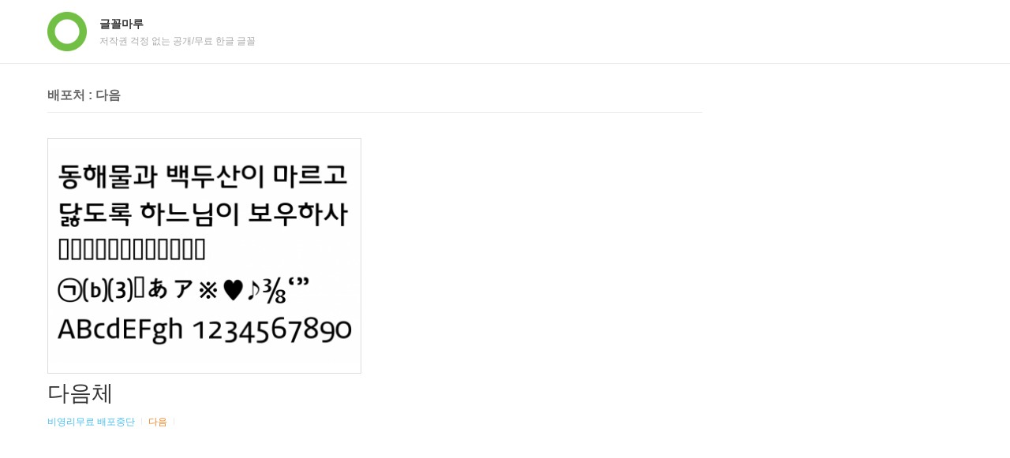

--- FILE ---
content_type: text/html; charset=utf-8
request_url: https://fonts.asamaru.net/fonts/tag/%EB%8B%A4%EC%9D%8C/
body_size: 3068
content:
<!doctype html>
<html lang="ko">
	<head>
		<meta charset="utf-8" />
		<title>배포처 : 다음 - 글꼴마루</title>
		<meta http-equiv="Content-Type" content="text/html;charset=UTF-8" />
		<meta name="viewport" content="width=device-width,minimum-scale=1.0,initial-scale=1.0" />
		<link href="//www.googletagmanager.com" rel="dns-prefetch" />
		<link href="//pagead2.googlesyndication.com" rel="dns-prefetch" />
		<link href="//googleads.g.doubleclick.net" rel="dns-prefetch" />
		<meta name="author" content="아사마루" />
		<meta name="keywords" content="폰트,무료폰트,공개폰트,라이센스,저작권" />
		<meta name="description" content="저작권 걱정 없는 공개/무료 한글 글꼴 소개 / 미리보기 : 배포처 : 다음" />
		<meta name="referrer" content="always" />
		<meta name="HandheldFriendly" content="True" />
		<meta name="MobileOptimized" content="320" />
		<meta name="theme-color" content="#71bf44" />
		<link rel="shortcut icon" type="image/x-icon" href="https://fonts.asamaru.net/favicon.ico" />
		<link rel="manifest" href="/manifest.json" />
		<link rel="canonical" href="https://fonts.asamaru.net/fonts/tag/다음/" />
		<link rel="alternate" type="application/rss+xml" title="글꼴마루" href="https://fonts.asamaru.net/atom.xml" />
		<link rel="apple-touch-icon" sizes="180x180" href="/img/icon/180.png" />
		<link rel="apple-touch-icon" sizes="76x76" href="/img/icon/76.png" />
		<link rel="apple-touch-icon" sizes="120x120" href="/img/icon/120.png" />
		<link rel="apple-touch-icon" sizes="152x152" href="/img/icon/152.png" />
		<script async src="https://pagead2.googlesyndication.com/pagead/js/adsbygoogle.js?client=ca-pub-8163803188491150" crossorigin="anonymous"></script>
		<meta property="og:type" content="article" />
		<meta property="og:site_name" content="글꼴마루" />
		<meta property="og:title" content="배포처 : 다음 - 글꼴마루" />
		<meta property="og:description" content="저작권 걱정 없는 공개/무료 한글 글꼴 소개 / 미리보기 : 배포처 : 다음" />
		<meta property="og:url" content="https://fonts.asamaru.net/fonts/tag/다음/" />
		<meta property="og:image" content="https://fonts.asamaru.net/img/icon/icon.png" />
		<meta property="article:published_time" content="2025-10-28T12:59:33+09:00" />
		<meta property="article:modified_time" content="2025-10-28T12:59:33+09:00" />
		<meta property="article:author" content="아사마루" />
		<meta name="twitter:card" content="summary_large_image" />
		<meta name="twitter:site" content="@asamaru7" />
		<meta name="twitter:title" content="배포처 : 다음 - 글꼴마루" />
		<meta name="twitter:description" content="저작권 걱정 없는 공개/무료 한글 글꼴 소개 / 미리보기 : 배포처 : 다음" />
		<meta name="twitter:image" content="https://fonts.asamaru.net/img/icon/icon.png" />
		<link href="/css/min/3f3759d91f817bc0e107a1e1550a550a.css" type="text/css" rel="stylesheet" />
		<script src="/js/min/26bd14c7204cbdf20deb0b7440c02d20.js" async type="text/javascript"></script>
		<script async src="https://www.googletagmanager.com/gtag/js?id=G-29WCJ5BC69"></script>
		<script>
			window.dataLayer = window.dataLayer || [];
			function gtag() {
				dataLayer.push(arguments);
			}
			gtag("js", new Date());
			gtag("config", "G-29WCJ5BC69");
		</script>
	</head>
	<body>
		<header>
			<div class="dProfile">
				<a href="https://fonts.asamaru.net"><img src="https://fonts.asamaru.net/img/bundled/icon-Dgpcir2a.png" width="50" height="50" alt="글꼴마루" /></a>
				<h1><a href="https://fonts.asamaru.net">글꼴마루</a></h1>
				<p>저작권 걱정 없는 공개/무료 한글 글꼴</p>
				<button type="button" id="btn-slide"></button>
			</div>
		</header>
		<section class="dMainBody">
			<div class="dWrapContent">
				<section id="main-panel" class="clearfix">
					<section class="dArchives">
						<h3 class="dSubTitle">배포처 : 다음</h3>
						<ul class="dArticles dGallery summary">
							<li class="hentry">
								<a href="https://fonts.asamaru.net/fonts/다음체/" title="다음체" class="dImageCenter"><img src="https://fonts.asamaru.net/img/bundled/daumregularttf.r-CglHEyB4.png" alt="커버이미지" title="커버이미지" /></a>
								<a href="https://fonts.asamaru.net/fonts/다음체/" title="다음체" class="dTxt">
									<strong class="entry-title">다음체</strong>
								</a>
								<div>
									<a href="https://fonts.asamaru.net/fonts/category/비영리무료/" class="dInverse" rel="tag" title="비영리무료 목록으로 이동">비영리무료</a>
									<a href="https://fonts.asamaru.net/fonts/category/배포중단/" class="dInverse" rel="tag" title="배포중단 목록으로 이동">배포중단</a>
									<span></span>
									<a href="https://fonts.asamaru.net/fonts/tag/다음/" class="dInverse dTag" rel="tag" title="다음 목록으로 이동">다음</a>
									<span></span>
									<time class="published hide" datetime="2017-02-07T21:50:55+09:00">2017.02.07. 21:50</time>
									<time class="updated hide" datetime="2017-02-07T21:50:55+09:00">2017.02.07. 21:50</time>
									<span class="vcard author hide"><span class="fn">아사마루</span></span>
								</div>
							</li>
							<li></li>
						</ul>
					</section>
				</section>
			</div>
			<nav id="sidebar" class="slideout-menu">
				<div class="dSideBox">
					<dl class="dTags">
						<dt>라이센스</dt>
						<dd>
							<a href="https://fonts.asamaru.net/fonts/category/openfontlicence/" title="Open Font Licence 목록보기">
								Open Font Licence
								<span>(16)</span>
							</a>
						</dd>
						<dd>
							<a href="https://fonts.asamaru.net/fonts/category/배포중단/" title="배포중단 목록보기">
								배포중단
								<span>(2)</span>
							</a>
						</dd>
						<dd>
							<a href="https://fonts.asamaru.net/fonts/category/비영리무료/" title="비영리무료 목록보기">
								비영리무료
								<span>(7)</span>
							</a>
						</dd>
						<dd>
							<a href="https://fonts.asamaru.net/fonts/category/영리비영리무료/" title="영리/비영리무료 목록보기">
								영리/비영리무료
								<span>(34)</span>
							</a>
						</dd>
						<dd>
							<a href="https://fonts.asamaru.net/fonts/category/프리웨어/" title="프리웨어 목록보기">
								프리웨어
								<span>(1)</span>
							</a>
						</dd>
					</dl>
					<dl class="dTags">
						<dt>배포처</dt>
						<dd>
							<a href="https://fonts.asamaru.net/fonts/tag/skt/" title="SKT 목록보기">
								SKT
								<span>(1)</span>
							</a>
						</dd>
						<dd>
							<a href="https://fonts.asamaru.net/fonts/tag/경기도/" title="경기도 목록보기">
								경기도
								<span>(2)</span>
							</a>
						</dd>
						<dd>
							<a href="https://fonts.asamaru.net/fonts/tag/남북폰트디자인교류연구원/" title="남북폰트디자인교류연구원 목록보기">
								남북폰트디자인교류연구원
								<span>(1)</span>
							</a>
						</dd>
						<dd>
							<a href="https://fonts.asamaru.net/fonts/tag/네이버/" title="네이버 목록보기">
								네이버
								<span>(11)</span>
							</a>
						</dd>
						<dd>
							<a href="https://fonts.asamaru.net/fonts/tag/다음/" title="다음 목록보기">
								다음
								<span>(1)</span>
							</a>
						</dd>
						<dd>
							<a href="https://fonts.asamaru.net/fonts/tag/대한인쇄문화협회/" title="대한인쇄문화협회 목록보기">
								대한인쇄문화협회
								<span>(2)</span>
							</a>
						</dd>
						<dd>
							<a href="https://fonts.asamaru.net/fonts/tag/디자인정글/" title="디자인정글 목록보기">
								디자인정글
								<span>(2)</span>
							</a>
						</dd>
						<dd>
							<a href="https://fonts.asamaru.net/fonts/tag/디컴즈/" title="디컴즈 목록보기">
								디컴즈
								<span>(1)</span>
							</a>
						</dd>
						<dd>
							<a href="https://fonts.asamaru.net/fonts/tag/롯데마트/" title="롯데마트 목록보기">
								롯데마트
								<span>(2)</span>
							</a>
						</dd>
						<dd>
							<a href="https://fonts.asamaru.net/fonts/tag/부산시청/" title="부산시청 목록보기">
								부산시청
								<span>(1)</span>
							</a>
						</dd>
						<dd>
							<a href="https://fonts.asamaru.net/fonts/tag/서울특별시/" title="서울특별시 목록보기">
								서울특별시
								<span>(2)</span>
							</a>
						</dd>
						<dd>
							<a href="https://fonts.asamaru.net/fonts/tag/성동구청/" title="성동구청 목록보기">
								성동구청
								<span>(2)</span>
							</a>
						</dd>
						<dd>
							<a href="https://fonts.asamaru.net/fonts/tag/아모레퍼시픽/" title="아모레퍼시픽 목록보기">
								아모레퍼시픽
								<span>(4)</span>
							</a>
						</dd>
						<dd>
							<a href="https://fonts.asamaru.net/fonts/tag/어도비구글/" title="어도비(구글) 목록보기">
								어도비(구글)
								<span>(1)</span>
							</a>
						</dd>
						<dd>
							<a href="https://fonts.asamaru.net/fonts/tag/엔에이치엔고도/" title="엔에이치엔고도 목록보기">
								엔에이치엔고도
								<span>(1)</span>
							</a>
						</dd>
						<dd>
							<a href="https://fonts.asamaru.net/fonts/tag/옥션/" title="옥션 목록보기">
								옥션
								<span>(1)</span>
							</a>
						</dd>
						<dd>
							<a href="https://fonts.asamaru.net/fonts/tag/우아한형제들/" title="우아한형제들 목록보기">
								우아한형제들
								<span>(4)</span>
							</a>
						</dd>
						<dd>
							<a href="https://fonts.asamaru.net/fonts/tag/윤디자인/" title="윤디자인 목록보기">
								윤디자인
								<span>(1)</span>
							</a>
						</dd>
						<dd>
							<a href="https://fonts.asamaru.net/fonts/tag/이철수의집/" title="이철수의 집 목록보기">
								이철수의 집
								<span>(1)</span>
							</a>
						</dd>
						<dd>
							<a href="https://fonts.asamaru.net/fonts/tag/인터파크/" title="인터파크 목록보기">
								인터파크
								<span>(1)</span>
							</a>
						</dd>
						<dd>
							<a href="https://fonts.asamaru.net/fonts/tag/전라북도/" title="전라북도 목록보기">
								전라북도
								<span>(1)</span>
							</a>
						</dd>
						<dd>
							<a href="https://fonts.asamaru.net/fonts/tag/제주도청/" title="제주도청 목록보기">
								제주도청
								<span>(3)</span>
							</a>
						</dd>
						<dd>
							<a href="https://fonts.asamaru.net/fonts/tag/한겨레/" title="한겨레 목록보기">
								한겨레
								<span>(1)</span>
							</a>
						</dd>
						<dd>
							<a href="https://fonts.asamaru.net/fonts/tag/한국전자출판협회/" title="한국전자출판협회 목록보기">
								한국전자출판협회
								<span>(1)</span>
							</a>
						</dd>
						<dd>
							<a href="https://fonts.asamaru.net/fonts/tag/한국지역난방공사/" title="한국지역난방공사 목록보기">
								한국지역난방공사
								<span>(1)</span>
							</a>
						</dd>
						<dd>
							<a href="https://fonts.asamaru.net/fonts/tag/한국청소년활동진흥원/" title="한국청소년활동진흥원 목록보기">
								한국청소년활동진흥원
								<span>(1)</span>
							</a>
						</dd>
						<dd>
							<a href="https://fonts.asamaru.net/fonts/tag/한국출판인회의/" title="한국출판인회의 목록보기">
								한국출판인회의
								<span>(2)</span>
							</a>
						</dd>
						<dd>
							<a href="https://fonts.asamaru.net/fonts/tag/한글과컴퓨터/" title="한글과컴퓨터 목록보기">
								한글과컴퓨터
								<span>(2)</span>
							</a>
						</dd>
					</dl>
					<form action="https://www.google.com/search" method="get" target="_blank" class="dFormSearch">
						<fieldset>
							<input type="hidden" name="sitesearch" value="fonts.asamaru.net" />
							<legend>검색하기 폼</legend>
							<label class="dIcon">검색하기</label>
							<input type="text" name="q" value="" placeholder="Search" />
						</fieldset>
					</form>
					<ul class="dLinks">
						<li><a href="https://fonts.asamaru.net/archives/" class="dInverse" title="전체글 보기">전체글 보기</a></li>
						<li class="dPipe"></li>
						<li><a href="https://fonts.asamaru.net/atom.xml" class="dInverse" target="_blank" title="RSS Feed">RSS</a></li>
					</ul>
				</div>
			</nav>
		</section>
		<footer>
			hosted by
			<a href="https://github.com/" title="Github.com" rel="nofollow" target="_blank"><em>Github</em></a>
			/ Posted by
			<a href="https://docs.google.com/forms/d/e/1FAIpQLSdsefx8At2yOTNyx7xoP9IaFv0odvthnGXMEXG_tKZea_VxMg/viewform?usp=pp_url&entry.316518454=%EA%B8%80%EA%BC%B4%EB%A7%88%EB%A3%A8" title="문의하기" rel="nofollow" target="_blank"><em>아사마루</em></a>
			&nbsp;&nbsp;&nbsp;
			<a href="/policy/privacy/" target="_blank" title="개인정보처리방침">개인정보처리방침</a>
		</footer>
	</body>
</html>


--- FILE ---
content_type: text/html; charset=utf-8
request_url: https://www.google.com/recaptcha/api2/aframe
body_size: 265
content:
<!DOCTYPE HTML><html><head><meta http-equiv="content-type" content="text/html; charset=UTF-8"></head><body><script nonce="4JTDzS0tr8_Bf0p-SHDEgg">/** Anti-fraud and anti-abuse applications only. See google.com/recaptcha */ try{var clients={'sodar':'https://pagead2.googlesyndication.com/pagead/sodar?'};window.addEventListener("message",function(a){try{if(a.source===window.parent){var b=JSON.parse(a.data);var c=clients[b['id']];if(c){var d=document.createElement('img');d.src=c+b['params']+'&rc='+(localStorage.getItem("rc::a")?sessionStorage.getItem("rc::b"):"");window.document.body.appendChild(d);sessionStorage.setItem("rc::e",parseInt(sessionStorage.getItem("rc::e")||0)+1);localStorage.setItem("rc::h",'1769423323301');}}}catch(b){}});window.parent.postMessage("_grecaptcha_ready", "*");}catch(b){}</script></body></html>

--- FILE ---
content_type: text/css; charset=utf-8
request_url: https://fonts.asamaru.net/css/min/3f3759d91f817bc0e107a1e1550a550a.css
body_size: 3080
content:
div.gad-box{display:block;padding:1px 0;margin:15px 0;text-align:center}@media (max-width:450px){div.gad-box{box-shadow:inset 0 11px 8px -10px #0000001f,inset 0 -11px 8px -10px #0000001f;background:#f5f5f5}}div.gad-box.no-deco{box-shadow:none;background:0 0}ins.adsbygoogle{display:block;width:auto;height:250px;margin:0 auto}ins.adsbygoogle[data-full-width-responsive=true]{height:280px}ins.adsbygoogle[data-full-width-responsive=true] iframe{right:0;bottom:0;width:inherit!important;height:inherit!important}@media (max-width:450px){.gad-box ins.adsbygoogle{width:300px;height:250px}}
@media (max-width:450px){div.gad-box{box-shadow:inset 0 11px 8px -10px #0000001f,inset 0 -11px 8px -10px #0000001f;background:#f5f5f5}}ins.adsbygoogle{display:block;width:auto;height:100px;margin:0 auto}body,div,dl,dt,dd,ul,ol,li,h1,h2,h3,h4,h5,h6,pre,code,form,fieldset,legend,textarea,p,blockquote,th,td,input,select,button{margin:0;padding:0;outline:none}fieldset,img{border:0 none}dl,ul,ol,menu,li{list-style:none}blockquote,q{quotes:none}blockquote:before,blockquote:after,q:before,q:after{content:"";content:none}input,select,textarea,button{vertical-align:middle}input::-ms-clear{display:none}button{border:0 none;background-color:transparent;cursor:pointer}body,th,td,input,select,textarea,button{font-size:14px;line-height:1.5;font-family:HelveticaNeue-Light,AppleSDGothicNeo-Light,Dotum,돋움,Helvetica,AppleSDGothicNeo,sans-serif;color:#666}address,caption,cite,code,dfn,em,var{font-style:normal;font-weight:400}a{color:#333;text-decoration:none}a:active,a:hover{text-decoration:underline;color:#48bff2}a:active{background-color:transparent}a.dInverse{color:#48bff2}a.dInverse.dTag{color:#f58222}a.dInverse:active,a.dInverse:hover{color:#333}hr{border:0 none;border-bottom:#ebebeb solid 1px;margin:0;padding:0}.dIcon{display:inline-block;overflow:hidden;font-size:0;line-height:0;background:url(/img/bundled/ico_skin-DmZIQMzq.gif) 0 0 no-repeat;text-indent:-9999px}.dImageCenter{text-align:center;position:relative}.dImageCenter amp-img,.dImageCenter img{max-width:100%;max-height:100%;width:auto;height:auto;position:absolute;inset:0;margin:auto}.clearfix:after{content:" ";display:table;clear:both}.hide{display:none}.markdown-body ul,.markdown-body li{list-style:disc}.markdown-body img{height:inherit}header{z-index:1000;border-bottom:1px solid #ebebeb;background-color:#fff;background-color:#ffffffe6}header>.dProfile{max-width:1220px;margin:0 auto;height:80px;padding:15px 0 0 30px;box-sizing:border-box;position:relative}header>.dProfile:after{display:block;visibility:hidden;height:0;font-size:0;clear:both;content:""}header>.dProfile>a{float:left}header>.dProfile>a>amp-img,header>.dProfile>a>img{float:left;margin-right:16px;width:50px;height:50px}header>.dProfile>h1,header>.dProfile>p{margin-left:60px;max-width:100%}header>.dProfile>h1{font-size:14px;margin-top:5px;font-weight:700;margin-bottom:2px}header>.dProfile>p{font-size:12px;color:#aaa;white-space:nowrap;text-overflow:ellipsis;overflow:hidden}section.dMainBody{max-width:1160px;min-height:100px;margin:0 auto;padding:0 20px;position:relative}section.dMainBody>div.dWrapContent{float:left;width:100%}#main-panel{min-height:100px;margin-right:330px;clear:both}footer{clear:both;height:50px;font-size:12px;line-height:50px;text-align:center;background-color:#f0f0f0;color:#aaa;position:relative;z-index:1002;margin-top:30px}footer>em{color:#48bff2}ul.dArticles a.dTxt:visited{color:#609}ul.dArticles>li{padding:35px 0;border-bottom:1px solid #ebebeb}ul.dArticles>li .dImageCenter{float:right;display:block;height:148px;width:148px;border:#ddd solid 1px;background:#f5f5f5;margin:4px 0 4px 30px}ul.dArticles>li .dTxt{display:block;overflow:hidden;text-decoration:none}ul.dArticles>li .dTxt:hover>strong{text-decoration:underline;color:#48bff2}ul.dArticles>li .dTxt>strong{display:block;font-weight:400;font-size:28px;text-overflow:ellipsis;overflow:hidden;white-space:nowrap}ul.dArticles>li .dTxt>p{display:block;display:-webkit-box;display:-ms-flexbox;overflow:hidden;max-height:80px;margin-top:1px;font-size:16px;line-height:28px;color:#666;vertical-align:top;word-break:break-all;-webkit-box-orient:vertical;-webkit-line-clamp:3;text-overflow:ellipsis}ul.dArticles>li>div{margin-top:16px;font-size:12px;color:#aaa}ul.dArticles>li>div>a{font-size:12px;text-decoration:none}ul.dArticles>li>div>span{display:inline-block;width:1px;height:9px;margin:0 5px;background-color:#ebebeb}ul.dArticles>li>div>span.hide{display:none}ul.dArticles.dGallery{text-align:justify}ul.dArticles.dGallery>li{display:inline-block;width:48%}ul.dArticles.dGallery>li .dImageCenter{float:none;width:auto;height:auto;margin:0 0 4px}ul.dArticles.dGallery>li .dImageCenter img{width:100%;max-width:100%;height:auto;max-height:none;position:static;display:block}nav.dPaging{margin:30px 0;text-align:center}nav.dPaging>ul{display:inline-block}nav.dPaging>ul>li{display:inline-block}nav.dPaging .dLinkPrev,nav.dPaging .dLinkNext{padding:0;margin-bottom:6px;width:24px;height:24px}nav.dPaging .dLinkPrev{margin-right:20px;background-position:0 -100px}nav.dPaging .dLinkNext{margin-left:20px;background-position:0 -150px}nav.dPaging .dNoMorePrev{background-position:0 -75px}nav.dPaging .no-more-next{background-position:0 -125px}nav.dPaging .dInterword{padding:6px 12px 0;display:block;overflow:hidden}nav.dPaging a{display:block;padding:9px 14px 5px;color:#666;overflow:hidden}nav.dPaging a.dSelected{border-radius:3px;background-color:#48bff2;color:#fff;font-weight:700;padding:8px 14px 6px}section.dShare{padding:10px;text-align:center}.nv-openmain{margin:10px auto;text-align:center}nav#sidebar{min-height:100px;position:relative;float:right;width:300px;margin-left:-300px;padding-top:35px;overflow:hidden;z-index:1000}nav#sidebar h3{border-bottom:#ebebeb solid 1px;padding-bottom:5px;margin-bottom:10px}nav#sidebar>div.dSideBox>dl{margin-bottom:30px}nav#sidebar dt{font-weight:700;border-bottom:#ebebeb solid 1px;padding-bottom:5px;margin-bottom:10px}nav#sidebar dd{display:inline-block;margin-right:10px;margin-bottom:4px}nav#sidebar dd span{font-size:11px;color:#999;padding-left:4px;letter-spacing:1px}nav#sidebar dl.dPages>dt{margin-bottom:10px}nav#sidebar dd.dYear{display:block;margin-top:10px}nav#sidebar>div.dSideBox>dl>dd>dl{margin-left:15px;margin-top:5px}nav#sidebar>div.dSideBox>dl>dd>ul{padding-left:20px}nav#sidebar>div.dSideBox>dl>dd>ul>li{margin-bottom:5px;list-style:disc}nav#sidebar form.dFormSearch{display:block;margin:0 2px 30px 0;border:1px solid #ebebeb;border-radius:3px;background:#fff;vertical-align:top;height:36px}nav#sidebar form.dFormSearch legend{display:none}nav#sidebar form.dFormSearch label.dIcon{float:left;width:16px;height:16px;margin:10px 9px 0 12px;background-position:0 -400px}nav#sidebar form.dFormSearch input{display:block;margin-top:7px;border:0 none;vertical-align:top}nav#sidebar .dLinks{margin-bottom:30px;text-align:right}nav#sidebar .dLinks li:first-child{border:0 none}nav#sidebar .dLinks>li{display:inline-block;padding:0 5px}nav#sidebar .dLinks>li.dPipe{width:1px;height:9px;margin:0 5px;background-color:#ebebeb;padding:0}div.gad-box{display:block;padding:1px 0;margin:15px 0;text-align:center}div.gad-box.no-deco{box-shadow:none;background:0 0}@media only screen and (max-width:820px){div.gad-box{box-shadow:inset 0 11px 8px -10px #0000001f,inset 0 -11px 8px -10px #0000001f;background:#f5f5f5}}ins.adsbygoogle{display:block;margin:0 auto;width:auto;height:100px}ins.adsbygoogle[data-full-width-responsive=true] iframe{right:0;bottom:0;width:inherit!important;height:inherit!important}#menu-button,#btn-slide{display:none;background-image:url([data-uri]);background-repeat:no-repeat;background-size:30px 24px;background-position:center center;background-color:transparent;width:40px;height:40px;border:none;position:absolute;top:10px;right:10px;z-index:1001;cursor:pointer}@media only screen and (min-width:821px){#main-panel{transform:none!important}}@media only screen and (max-width:820px){header{position:fixed;top:0;left:0;right:0;height:60px}header>.dProfile{height:auto;padding-left:15px}header>.dProfile>a>amp-img,header>.dProfile>a>img{width:30px;height:30px;margin-right:10px}header>.dProfile>h1{margin-left:0}header>.dProfile>p{display:none}section.dMainBody{padding:0 15px}ul.dArticles>li .dTxt>strong{font-size:24px;white-space:normal}ul.dArticles>li .dTxt>p{font-size:14px}ul.dArticles>li .dImageCenter{height:90px;width:90px;margin:4px 0 4px 15px}section.dDateList{padding-left:45px}ul.dArticles.dGallery>li{width:100%}nav.dPaging .dLinkPrev,nav.dPaging .dLinkNext{padding:0;margin-bottom:1px}nav.dPaging .dLinkPrev{margin-right:0}nav.dPaging .dLinkNext{margin-left:0}nav.dPaging .dInterword{padding:6px 0 0}nav.dPaging a{padding:5px 7px 2px}nav.dPaging a.dSelected{padding:6px 14px 2px}#main-panel{margin-top:60px;margin-right:0;background:#fff}nav#sidebar{padding-top:15px;background:#f9f9f9;box-shadow:inset 10px 0 9px -7px #0000001a;position:fixed;float:none;margin-left:0;overflow:auto}nav#sidebar>div.dSideBox{padding:0 15px 50px}nav#sidebar ins.adsbygoogle{display:none}#btn-slide{display:block}body{width:100%;height:100%}.slideout-menu{position:fixed;top:60px;bottom:0;box-sizing:border-box;overflow-y:scroll;-webkit-overflow-scrolling:touch;z-index:0;display:none}.slideout-menu-left{left:0}.slideout-menu-right{right:0}.slideout-panel{position:relative;z-index:1;will-change:transform;background-color:#fff;min-height:100vh}.slideout-open,.slideout-open body,.slideout-open .slideout-panel{overflow:hidden}amp-sidebar .slideout-menu,.slideout-open .slideout-menu{display:block}}ul.dArticles>li{padding:15px 0 0;border:0 none}ul.dArticles>li>div{margin-top:6px}.markdown-body .dMdDescLicence{border:#ccc solid 1px;background:#f5f5f5;padding:10px;margin-bottom:20px}.markdown-body .dMdInfo table,.markdown-body .dMdAllow table{display:table}.markdown-body .dMdAllow table tr>td:nth-child(1),.markdown-body .dMdAllow table tr>td:nth-child(3){font-weight:700;word-break:keep-all}.markdown-body .dMdFontPreview{position:relative}.markdown-body .dMdFontPreview{display:block}.markdown-body .dMdFontPreview .dMdFontDetail{position:absolute;top:0;left:0;padding:10px;background:#000000e6;color:#fff;display:none;font-size:12px}.markdown-body .dMdFontPreview:hover .dMdFontDetail{display:block}.markdown-body .dMdFontPreview .dMdFontDetail p{margin:0}
section.dArchives{padding-top:7px}section.dArchives dl{margin-bottom:30px}section.dArchives dt{font-weight:700;border-bottom:#ebebeb solid 1px;padding-bottom:5px;margin-bottom:10px}section.dArchives dd{display:inline-block;margin-right:10px}section.dArchives dd span{font-size:11px;color:#999;padding-left:4px;letter-spacing:1px}h2.dTitle,h3.dSubTitle{padding-top:20px;border-bottom:#ebebeb solid 1px;padding-bottom:10px;margin-bottom:17px}h4.dMonth{float:left;margin-top:5px}h4.dEmpty{text-align:center;color:#999}section.dDateList{padding-left:70px;margin-bottom:17px;border-bottom:1px solid #ebebeb}section.dDateList.dMonth{padding-left:0}section.dDateList ul.dArticles.date>li{padding:5px 0;border:0 none}section.dDateList ul.dArticles.date>li i{font-weight:700}section.dDateList ul.dArticles.date>li time{color:#999;width:70px;float:left;white-space:nowrap}section.dDateList ul.dArticles.date>li span.dTtl{margin-left:75px;display:block}



--- FILE ---
content_type: application/javascript; charset=utf-8
request_url: https://fonts.asamaru.net/js/min/26bd14c7204cbdf20deb0b7440c02d20.js
body_size: 27935
content:
(()=>{typeof window.ADSlots>"u"&&(window.ADSlots=[]);var t=ADSlots=window.ADSlots||[];(function(){(window.innerWidth||document.documentElement.clientWidth||document.body.clientWidth)<=820||t.push({target:"#sidebar",slots:[{position:"top",type:"adsense",client:"ca-pub-8163803188491150",slot:"1778533427",format:"auto",style:"width:300px; min-height:50px; margin-bottom:40px;",wrap:'<div class="gad-box no-deco"/>'}]}),t.push({target:"section.site-main",slots:[{position:"top",type:"adsense",client:"ca-pub-8163803188491150",slot:"3255266620",format:"auto",className:"gad-3255266620",style:{selector:"ins.adsbygoogle.gad-3255266620",style:"",media:"mobile-optimize"},wrap:'<div class="gad-box"/>'},{position:"bottom",type:"adsense",client:"ca-pub-8163803188491150",slot:"6208733021",format:"auto",className:"gad-6208733021",style:{selector:"ins.adsbygoogle.gad-6208733021",style:"",media:"mobile-optimize"},wrap:'<div class="gad-box"/>'}]}),t.push({target:"#cArticle .entry-content",slots:[{position:{selector:".dMdInfo",index:1},type:"adsense",client:"ca-pub-8163803188491150",slot:"3255266620",format:"auto",className:"gad-3255266620",style:{selector:"ins.adsbygoogle.gad-3255266620",style:"",media:"mobile-optimize"},wrap:'<div class="gad-box"/>'},{position:"bottom",type:"adsense",client:"ca-pub-8163803188491150",slot:"6208733021",format:"auto",className:"gad-6208733021",style:{selector:"ins.adsbygoogle.gad-6208733021",style:"",media:"mobile-optimize"},wrap:'<div class="gad-box"/>'}]})})();})();
(function(){var t={2958:function(t,r,n){"use strict";var e=n(5838);t.exports=e},5197:function(t,r,n){"use strict";n(194);var e=n(2018);t.exports=e("Array").indexOf},4825:function(t,r,n){"use strict";var e=n(5792),o=n(5197),i=Array.prototype;t.exports=function(t){var r=t.indexOf;return t===i||e(i,t)&&r===i.indexOf?o:r}},5681:function(t,r,n){"use strict";t.exports=n(3405)},3405:function(t,r,n){"use strict";var e=n(2958);t.exports=e},5222:function(t,r,n){"use strict";var e=n(8307),o=n(7265),i=TypeError;t.exports=function(t){if(e(t))return t;throw i(o(t)+" is not a function")}},1912:function(t,r,n){"use strict";var e=n(3359),o=String,i=TypeError;t.exports=function(t){if(e(t))return t;throw i(o(t)+" is not an object")}},7075:function(t,r,n){"use strict";var e=n(3861),o=n(3055),i=n(9876),u=function(t){return function(r,n,u){var s,c=e(r),a=i(c),f=o(u,a);if(t&&n!=n){while(a>f)if(s=c[f++],s!=s)return!0}else for(;a>f;f++)if((t||f in c)&&c[f]===n)return t||f||0;return!t&&-1}};t.exports={includes:u(!0),indexOf:u(!1)}},6628:function(t,r,n){"use strict";var e=n(6530);t.exports=function(t,r){var n=[][t];return!!n&&e((function(){n.call(null,r||function(){return 1},1)}))}},1570:function(t,r,n){"use strict";var e=n(3880),o=e({}.toString),i=e("".slice);t.exports=function(t){return i(o(t),8,-1)}},8518:function(t,r,n){"use strict";var e=n(7001),o=n(7550),i=n(5595);t.exports=e?function(t,r,n){return o.f(t,r,i(1,n))}:function(t,r,n){return t[r]=n,t}},5595:function(t){"use strict";t.exports=function(t,r){return{enumerable:!(1&t),configurable:!(2&t),writable:!(4&t),value:r}}},6868:function(t,r,n){"use strict";var e=n(2868),o=Object.defineProperty;t.exports=function(t,r){try{o(e,t,{value:r,configurable:!0,writable:!0})}catch(n){e[t]=r}return r}},7001:function(t,r,n){"use strict";var e=n(6530);t.exports=!e((function(){return 7!=Object.defineProperty({},1,{get:function(){return 7}})[1]}))},2:function(t){"use strict";var r="object"==typeof document&&document.all,n="undefined"==typeof r&&void 0!==r;t.exports={all:r,IS_HTMLDDA:n}},231:function(t,r,n){"use strict";var e=n(2868),o=n(3359),i=e.document,u=o(i)&&o(i.createElement);t.exports=function(t){return u?i.createElement(t):{}}},6900:function(t){"use strict";t.exports="undefined"!=typeof navigator&&String(navigator.userAgent)||""},8233:function(t,r,n){"use strict";var e,o,i=n(2868),u=n(6900),s=i.process,c=i.Deno,a=s&&s.versions||c&&c.version,f=a&&a.v8;f&&(e=f.split("."),o=e[0]>0&&e[0]<4?1:+(e[0]+e[1])),!o&&u&&(e=u.match(/Edge\/(\d+)/),(!e||e[1]>=74)&&(e=u.match(/Chrome\/(\d+)/),e&&(o=+e[1]))),t.exports=o},2018:function(t,r,n){"use strict";var e=n(9081);t.exports=function(t){return e[t+"Prototype"]}},390:function(t,r,n){"use strict";var e=n(2868),o=n(6266),i=n(2866),u=n(8307),s=n(5904).f,c=n(1011),a=n(9081),f=n(7673),p=n(8518),l=n(5584),y=function(t){var r=function(n,e,i){if(this instanceof r){switch(arguments.length){case 0:return new t;case 1:return new t(n);case 2:return new t(n,e)}return new t(n,e,i)}return o(t,this,arguments)};return r.prototype=t.prototype,r};t.exports=function(t,r){var n,o,v,d,b,g,x,h,m,w=t.target,S=t.global,j=t.stat,O=t.proto,P=S?e:j?e[w]:(e[w]||{}).prototype,A=S?a:a[w]||p(a,w,{})[w],D=A.prototype;for(d in r)n=c(S?d:w+(j?".":"#")+d,t.forced),o=!n&&P&&l(P,d),g=A[d],o&&(t.dontCallGetSet?(m=s(P,d),x=m&&m.value):x=P[d]),b=o&&x?x:r[d],o&&typeof g==typeof b||(h=t.bind&&o?f(b,e):t.wrap&&o?y(b):O&&u(b)?i(b):b,(t.sham||b&&b.sham||g&&g.sham)&&p(h,"sham",!0),p(A,d,h),O&&(v=w+"Prototype",l(a,v)||p(a,v,{}),p(a[v],d,b),t.real&&D&&(n||!D[d])&&p(D,d,b)))}},6530:function(t){"use strict";t.exports=function(t){try{return!!t()}catch(t){return!0}}},6266:function(t,r,n){"use strict";var e=n(9086),o=Function.prototype,i=o.apply,u=o.call;t.exports="object"==typeof Reflect&&Reflect.apply||(e?u.bind(i):function(){return u.apply(i,arguments)})},7673:function(t,r,n){"use strict";var e=n(2866),o=n(5222),i=n(9086),u=e(e.bind);t.exports=function(t,r){return o(t),void 0===r?t:i?u(t,r):function(){return t.apply(r,arguments)}}},9086:function(t,r,n){"use strict";var e=n(6530);t.exports=!e((function(){var t=function(){}.bind();return"function"!=typeof t||t.hasOwnProperty("prototype")}))},3146:function(t,r,n){"use strict";var e=n(9086),o=Function.prototype.call;t.exports=e?o.bind(o):function(){return o.apply(o,arguments)}},2866:function(t,r,n){"use strict";var e=n(1570),o=n(3880);t.exports=function(t){if("Function"===e(t))return o(t)}},3880:function(t,r,n){"use strict";var e=n(9086),o=Function.prototype,i=o.call,u=e&&o.bind.bind(i,i);t.exports=e?u:function(t){return function(){return i.apply(t,arguments)}}},8104:function(t,r,n){"use strict";var e=n(9081),o=n(2868),i=n(8307),u=function(t){return i(t)?t:void 0};t.exports=function(t,r){return arguments.length<2?u(e[t])||u(o[t]):e[t]&&e[t][r]||o[t]&&o[t][r]}},2809:function(t,r,n){"use strict";var e=n(5222),o=n(1606);t.exports=function(t,r){var n=t[r];return o(n)?void 0:e(n)}},2868:function(t,r,n){"use strict";var e=function(t){return t&&t.Math==Math&&t};t.exports=e("object"==typeof globalThis&&globalThis)||e("object"==typeof window&&window)||e("object"==typeof self&&self)||e("object"==typeof n.g&&n.g)||function(){return this}()||this||Function("return this")()},5584:function(t,r,n){"use strict";var e=n(3880),o=n(2058),i=e({}.hasOwnProperty);t.exports=Object.hasOwn||function(t,r){return i(o(t),r)}},640:function(t,r,n){"use strict";var e=n(7001),o=n(6530),i=n(231);t.exports=!e&&!o((function(){return 7!=Object.defineProperty(i("div"),"a",{get:function(){return 7}}).a}))},1251:function(t,r,n){"use strict";var e=n(3880),o=n(6530),i=n(1570),u=Object,s=e("".split);t.exports=o((function(){return!u("z").propertyIsEnumerable(0)}))?function(t){return"String"==i(t)?s(t,""):u(t)}:u},8307:function(t,r,n){"use strict";var e=n(2),o=e.all;t.exports=e.IS_HTMLDDA?function(t){return"function"==typeof t||t===o}:function(t){return"function"==typeof t}},1011:function(t,r,n){"use strict";var e=n(6530),o=n(8307),i=/#|\.prototype\./,u=function(t,r){var n=c[s(t)];return n==f||n!=a&&(o(r)?e(r):!!r)},s=u.normalize=function(t){return String(t).replace(i,".").toLowerCase()},c=u.data={},a=u.NATIVE="N",f=u.POLYFILL="P";t.exports=u},1606:function(t){"use strict";t.exports=function(t){return null===t||void 0===t}},3359:function(t,r,n){"use strict";var e=n(8307),o=n(2),i=o.all;t.exports=o.IS_HTMLDDA?function(t){return"object"==typeof t?null!==t:e(t)||t===i}:function(t){return"object"==typeof t?null!==t:e(t)}},8367:function(t){"use strict";t.exports=!0},1149:function(t,r,n){"use strict";var e=n(8104),o=n(8307),i=n(5792),u=n(6046),s=Object;t.exports=u?function(t){return"symbol"==typeof t}:function(t){var r=e("Symbol");return o(r)&&i(r.prototype,s(t))}},9876:function(t,r,n){"use strict";var e=n(3746);t.exports=function(t){return e(t.length)}},2047:function(t){"use strict";var r=Math.ceil,n=Math.floor;t.exports=Math.trunc||function(t){var e=+t;return(e>0?n:r)(e)}},7550:function(t,r,n){"use strict";var e=n(7001),o=n(640),i=n(7139),u=n(1912),s=n(5623),c=TypeError,a=Object.defineProperty,f=Object.getOwnPropertyDescriptor,p="enumerable",l="configurable",y="writable";r.f=e?i?function(t,r,n){if(u(t),r=s(r),u(n),"function"===typeof t&&"prototype"===r&&"value"in n&&y in n&&!n[y]){var e=f(t,r);e&&e[y]&&(t[r]=n.value,n={configurable:l in n?n[l]:e[l],enumerable:p in n?n[p]:e[p],writable:!1})}return a(t,r,n)}:a:function(t,r,n){if(u(t),r=s(r),u(n),o)try{return a(t,r,n)}catch(t){}if("get"in n||"set"in n)throw c("Accessors not supported");return"value"in n&&(t[r]=n.value),t}},5904:function(t,r,n){"use strict";var e=n(7001),o=n(3146),i=n(1156),u=n(5595),s=n(3861),c=n(5623),a=n(5584),f=n(640),p=Object.getOwnPropertyDescriptor;r.f=e?p:function(t,r){if(t=s(t),r=c(r),f)try{return p(t,r)}catch(t){}if(a(t,r))return u(!o(i.f,t,r),t[r])}},5792:function(t,r,n){"use strict";var e=n(3880);t.exports=e({}.isPrototypeOf)},1156:function(t,r){"use strict";var n={}.propertyIsEnumerable,e=Object.getOwnPropertyDescriptor,o=e&&!n.call({1:2},1);r.f=o?function(t){var r=e(this,t);return!!r&&r.enumerable}:n},9466:function(t,r,n){"use strict";var e=n(3146),o=n(8307),i=n(3359),u=TypeError;t.exports=function(t,r){var n,s;if("string"===r&&o(n=t.toString)&&!i(s=e(n,t)))return s;if(o(n=t.valueOf)&&!i(s=e(n,t)))return s;if("string"!==r&&o(n=t.toString)&&!i(s=e(n,t)))return s;throw u("Can't convert object to primitive value")}},9081:function(t){"use strict";t.exports={}},3604:function(t,r,n){"use strict";var e=n(1606),o=TypeError;t.exports=function(t){if(e(t))throw o("Can't call method on "+t);return t}},2656:function(t,r,n){"use strict";var e=n(2868),o=n(6868),i="__core-js_shared__",u=e[i]||o(i,{});t.exports=u},6315:function(t,r,n){"use strict";var e=n(8367),o=n(2656);(t.exports=function(t,r){return o[t]||(o[t]=void 0!==r?r:{})})("versions",[]).push({version:"3.32.0",mode:e?"pure":"global",copyright:"© 2014-2023 Denis Pushkarev (zloirock.ru)",license:"https://github.com/zloirock/core-js/blob/v3.32.0/LICENSE",source:"https://github.com/zloirock/core-js"})},9075:function(t,r,n){"use strict";var e=n(8233),o=n(6530),i=n(2868),u=i.String;t.exports=!!Object.getOwnPropertySymbols&&!o((function(){var t=Symbol();return!u(t)||!(Object(t)instanceof Symbol)||!Symbol.sham&&e&&e<41}))},3055:function(t,r,n){"use strict";var e=n(5511),o=Math.max,i=Math.min;t.exports=function(t,r){var n=e(t);return n<0?o(n+r,0):i(n,r)}},3861:function(t,r,n){"use strict";var e=n(1251),o=n(3604);t.exports=function(t){return e(o(t))}},5511:function(t,r,n){"use strict";var e=n(2047);t.exports=function(t){var r=+t;return r!==r||0===r?0:e(r)}},3746:function(t,r,n){"use strict";var e=n(5511),o=Math.min;t.exports=function(t){return t>0?o(e(t),9007199254740991):0}},2058:function(t,r,n){"use strict";var e=n(3604),o=Object;t.exports=function(t){return o(e(t))}},3957:function(t,r,n){"use strict";var e=n(3146),o=n(3359),i=n(1149),u=n(2809),s=n(9466),c=n(5712),a=TypeError,f=c("toPrimitive");t.exports=function(t,r){if(!o(t)||i(t))return t;var n,c=u(t,f);if(c){if(void 0===r&&(r="default"),n=e(c,t,r),!o(n)||i(n))return n;throw a("Can't convert object to primitive value")}return void 0===r&&(r="number"),s(t,r)}},5623:function(t,r,n){"use strict";var e=n(3957),o=n(1149);t.exports=function(t){var r=e(t,"string");return o(r)?r:r+""}},7265:function(t){"use strict";var r=String;t.exports=function(t){try{return r(t)}catch(t){return"Object"}}},9:function(t,r,n){"use strict";var e=n(3880),o=0,i=Math.random(),u=e(1..toString);t.exports=function(t){return"Symbol("+(void 0===t?"":t)+")_"+u(++o+i,36)}},6046:function(t,r,n){"use strict";var e=n(9075);t.exports=e&&!Symbol.sham&&"symbol"==typeof Symbol.iterator},7139:function(t,r,n){"use strict";var e=n(7001),o=n(6530);t.exports=e&&o((function(){return 42!=Object.defineProperty((function(){}),"prototype",{value:42,writable:!1}).prototype}))},5712:function(t,r,n){"use strict";var e=n(2868),o=n(6315),i=n(5584),u=n(9),s=n(9075),c=n(6046),a=e.Symbol,f=o("wks"),p=c?a["for"]||a:a&&a.withoutSetter||u;t.exports=function(t){return i(f,t)||(f[t]=s&&i(a,t)?a[t]:p("Symbol."+t)),f[t]}},194:function(t,r,n){"use strict";var e=n(390),o=n(2866),i=n(7075).indexOf,u=n(6628),s=o([].indexOf),c=!!s&&1/s([1],1,-0)<0,a=c||!u("indexOf");e({target:"Array",proto:!0,forced:a},{indexOf:function(t){var r=arguments.length>1?arguments[1]:void 0;return c?s(this,t,r)||0:i(this,t,r)}})},5838:function(t,r,n){"use strict";var e=n(4825);t.exports=e},3749:function(t,r,n){t.exports=n(5681)}},r={};function n(e){var o=r[e];if(void 0!==o)return o.exports;var i=r[e]={exports:{}};return t[e].call(i.exports,i,i.exports,n),i.exports}!function(){n.g=function(){if("object"===typeof globalThis)return globalThis;try{return this||new Function("return this")()}catch(t){if("object"===typeof window)return window}}()}();!function(){"use strict";var t=r(n(3749));function r(t){return t&&t.__esModule?t:{default:t}}(function(r,n){r.ADSlotsPlugins||(r.ADSlotsPlugins={}),"undefined"===typeof r.ADSlotsPlugins.adsense&&(r.ADSlotsPlugins.adsense={getAdHash:function(t){return!(!t.client||!t.slot)&&t.client+"-"+t.slot},getAdHtml:function(r,n){var e="";if(r.client&&r.slot){var o=r.style||"";"string"!==typeof o?(window.ADSlotsStyles&&window.ADSlotsStyles.push(o),o=""):(0,t["default"])(o).call(o,"display")<0&&(o="display:block;"+o),e+='<ins class="adsbygoogle'+n+'" style="'+o+'"',e+=' data-ad-client="'+r.client+'"',e+=' data-ad-slot="'+r.slot+'"',""!==(r.format||"")&&(e+=' data-ad-format="'+r.format+'"'),""!==(r.layout||"")&&(e+=' data-ad-layout="'+r.layout+'"'),""!==(r.layoutKey||"")&&(e+=' data-ad-layout-key="'+r.layoutKey+'"'),e+="></ins>"}return e},adHtmlLoaded:function(){if("undefined"===typeof r.adsbygoogle&&(r.adsbygoogle=[]),r.adsbygoogle.push({}),"undefined"!==typeof r.adsbygoogle&&r.adsbygoogle.length>0){var t=n.createElement("script");t.type="text/javascript",t.async=!0,t.src="//pagead2.googlesyndication.com/pagead/js/adsbygoogle.js",n.getElementsByTagName("head")[0].appendChild(t),t=null}}})})(window,document),"undefined"==typeof window.ADSlotsStyles&&(window.ADSlotsStyles=[]),(ADSlotsStyles=window.ADSlotsStyles||[]).push({selector:".gad-box",style:"padding: 1px 0;"},{selector:"ins.adsbygoogle",style:"display: block;width: auto;margin: 0 auto;"},{selector:'ins.adsbygoogle[data-full-width-responsive="true"] iframe',style:"right: 0;bottom: 0;width: inherit !important;height: inherit !important;"})}()})();
(function(){var t={7563:function(t,r,n){"use strict";var e=n(8010);t.exports=e},6792:function(t,r,n){"use strict";var e=n(671);t.exports=e},3789:function(t,r,n){"use strict";var e=n(7306);t.exports=e},6249:function(t,r,n){"use strict";var e=n(592);t.exports=e},3864:function(t,r,n){"use strict";var e=n(7391);t.exports=e},3817:function(t,r,n){"use strict";var e=n(3355);n(6967),n(8812),n(9085),n(4719),t.exports=e},2396:function(t,r,n){"use strict";var e=n(6888);t.exports=e},1316:function(t,r,n){"use strict";n(9506);var e=n(9081);t.exports=e.Array.isArray},1001:function(t,r,n){"use strict";n(5313);var e=n(2018);t.exports=e("Array").slice},1285:function(t,r,n){"use strict";var e=n(5792),o=n(1001),i=Array.prototype;t.exports=function(t){var r=t.slice;return t===i||e(i,t)&&r===i.slice?o:r}},3468:function(t,r,n){"use strict";n(5966);var e=n(9081),o=n(6266);e.JSON||(e.JSON={stringify:JSON.stringify}),t.exports=function(t,r,n){return o(e.JSON.stringify,null,arguments)}},1820:function(t,r,n){"use strict";n(3335);var e=n(9081);t.exports=e.parseInt},1442:function(t,r,n){"use strict";n(3075),n(2575),n(8318),n(5762),n(2181),n(8848),n(3719),n(2362),n(346),n(888),n(909),n(1992),n(8512),n(6165),n(6044),n(4676),n(263),n(3596),n(1227),n(6268);var e=n(9081);t.exports=e.Symbol},1190:function(t,r,n){"use strict";n(2228),n(2575),n(8109),n(2362);var e=n(3379);t.exports=e.f("iterator")},846:function(t,r,n){"use strict";t.exports=n(984)},9863:function(t,r,n){"use strict";t.exports=n(4414)},2860:function(t,r,n){"use strict";t.exports=n(7494)},8393:function(t,r,n){"use strict";t.exports=n(3920)},1826:function(t,r,n){"use strict";t.exports=n(685)},156:function(t,r,n){"use strict";t.exports=n(4632)},7754:function(t,r,n){"use strict";t.exports=n(4339)},984:function(t,r,n){"use strict";var e=n(7563);t.exports=e},4414:function(t,r,n){"use strict";var e=n(6792);t.exports=e},7494:function(t,r,n){"use strict";var e=n(3789);t.exports=e},3920:function(t,r,n){"use strict";var e=n(6249);t.exports=e},685:function(t,r,n){"use strict";var e=n(3864);t.exports=e},4632:function(t,r,n){"use strict";var e=n(3817);n(1311),n(1677),n(7384),n(2994),n(3627),n(8830),n(9928),n(9431),n(4803),t.exports=e},4339:function(t,r,n){"use strict";var e=n(2396);t.exports=e},5222:function(t,r,n){"use strict";var e=n(8307),o=n(7265),i=TypeError;t.exports=function(t){if(e(t))return t;throw i(o(t)+" is not a function")}},9154:function(t,r,n){"use strict";var e=n(8307),o=String,i=TypeError;t.exports=function(t){if("object"==typeof t||e(t))return t;throw i("Can't set "+o(t)+" as a prototype")}},7710:function(t){"use strict";t.exports=function(){}},1912:function(t,r,n){"use strict";var e=n(3359),o=String,i=TypeError;t.exports=function(t){if(e(t))return t;throw i(o(t)+" is not an object")}},7075:function(t,r,n){"use strict";var e=n(3861),o=n(3055),i=n(9876),u=function(t){return function(r,n,u){var s,c=e(r),a=i(c),f=o(u,a);if(t&&n!=n){while(a>f)if(s=c[f++],s!=s)return!0}else for(;a>f;f++)if((t||f in c)&&c[f]===n)return t||f||0;return!t&&-1}};t.exports={includes:u(!0),indexOf:u(!1)}},4206:function(t,r,n){"use strict";var e=n(7673),o=n(3880),i=n(1251),u=n(2058),s=n(9876),c=n(8136),a=o([].push),f=function(t){var r=1==t,n=2==t,o=3==t,f=4==t,p=6==t,l=7==t,v=5==t||p;return function(d,y,h,g){for(var x,m,b=u(d),S=i(b),w=e(y,h),O=s(S),A=0,j=g||c,P=r?j(d,O):n||l?j(d,0):void 0;O>A;A++)if((v||A in S)&&(x=S[A],m=w(x,A,b),t))if(r)P[A]=m;else if(m)switch(t){case 3:return!0;case 5:return x;case 6:return A;case 2:a(P,x)}else switch(t){case 4:return!1;case 7:a(P,x)}return p?-1:o||f?f:P}};t.exports={forEach:f(0),map:f(1),filter:f(2),some:f(3),every:f(4),find:f(5),findIndex:f(6),filterReject:f(7)}},2143:function(t,r,n){"use strict";var e=n(6530),o=n(5712),i=n(8233),u=o("species");t.exports=function(t){return i>=51||!e((function(){var r=[],n=r.constructor={};return n[u]=function(){return{foo:1}},1!==r[t](Boolean).foo}))}},6901:function(t,r,n){"use strict";var e=n(3055),o=n(9876),i=n(409),u=Array,s=Math.max;t.exports=function(t,r,n){for(var c=o(t),a=e(r,c),f=e(void 0===n?c:n,c),p=u(s(f-a,0)),l=0;a<f;a++,l++)i(p,l,t[a]);return p.length=l,p}},4735:function(t,r,n){"use strict";var e=n(3880);t.exports=e([].slice)},3400:function(t,r,n){"use strict";var e=n(1054),o=n(1775),i=n(3359),u=n(5712),s=u("species"),c=Array;t.exports=function(t){var r;return e(t)&&(r=t.constructor,o(r)&&(r===c||e(r.prototype))?r=void 0:i(r)&&(r=r[s],null===r&&(r=void 0))),void 0===r?c:r}},8136:function(t,r,n){"use strict";var e=n(3400);t.exports=function(t,r){return new(e(t))(0===r?0:r)}},1570:function(t,r,n){"use strict";var e=n(3880),o=e({}.toString),i=e("".slice);t.exports=function(t){return i(o(t),8,-1)}},7499:function(t,r,n){"use strict";var e=n(8889),o=n(8307),i=n(1570),u=n(5712),s=u("toStringTag"),c=Object,a="Arguments"==i(function(){return arguments}()),f=function(t,r){try{return t[r]}catch(t){}};t.exports=e?i:function(t){var r,n,e;return void 0===t?"Undefined":null===t?"Null":"string"==typeof(n=f(r=c(t),s))?n:a?i(r):"Object"==(e=i(r))&&o(r.callee)?"Arguments":e}},872:function(t,r,n){"use strict";var e=n(6530);t.exports=!e((function(){function t(){}return t.prototype.constructor=null,Object.getPrototypeOf(new t)!==t.prototype}))},5334:function(t){"use strict";t.exports=function(t,r){return{value:t,done:r}}},8518:function(t,r,n){"use strict";var e=n(7001),o=n(7550),i=n(5595);t.exports=e?function(t,r,n){return o.f(t,r,i(1,n))}:function(t,r,n){return t[r]=n,t}},5595:function(t){"use strict";t.exports=function(t,r){return{enumerable:!(1&t),configurable:!(2&t),writable:!(4&t),value:r}}},409:function(t,r,n){"use strict";var e=n(5623),o=n(7550),i=n(5595);t.exports=function(t,r,n){var u=e(r);u in t?o.f(t,u,i(0,n)):t[u]=n}},8297:function(t,r,n){"use strict";var e=n(7550);t.exports=function(t,r,n){return e.f(t,r,n)}},491:function(t,r,n){"use strict";var e=n(8518);t.exports=function(t,r,n,o){return o&&o.enumerable?t[r]=n:e(t,r,n),t}},6868:function(t,r,n){"use strict";var e=n(2868),o=Object.defineProperty;t.exports=function(t,r){try{o(e,t,{value:r,configurable:!0,writable:!0})}catch(n){e[t]=r}return r}},7001:function(t,r,n){"use strict";var e=n(6530);t.exports=!e((function(){return 7!=Object.defineProperty({},1,{get:function(){return 7}})[1]}))},2:function(t){"use strict";var r="object"==typeof document&&document.all,n="undefined"==typeof r&&void 0!==r;t.exports={all:r,IS_HTMLDDA:n}},231:function(t,r,n){"use strict";var e=n(2868),o=n(3359),i=e.document,u=o(i)&&o(i.createElement);t.exports=function(t){return u?i.createElement(t):{}}},3956:function(t){"use strict";var r=TypeError,n=9007199254740991;t.exports=function(t){if(t>n)throw r("Maximum allowed index exceeded");return t}},315:function(t){"use strict";t.exports={CSSRuleList:0,CSSStyleDeclaration:0,CSSValueList:0,ClientRectList:0,DOMRectList:0,DOMStringList:0,DOMTokenList:1,DataTransferItemList:0,FileList:0,HTMLAllCollection:0,HTMLCollection:0,HTMLFormElement:0,HTMLSelectElement:0,MediaList:0,MimeTypeArray:0,NamedNodeMap:0,NodeList:1,PaintRequestList:0,Plugin:0,PluginArray:0,SVGLengthList:0,SVGNumberList:0,SVGPathSegList:0,SVGPointList:0,SVGStringList:0,SVGTransformList:0,SourceBufferList:0,StyleSheetList:0,TextTrackCueList:0,TextTrackList:0,TouchList:0}},9516:function(t){"use strict";t.exports="function"==typeof Bun&&Bun&&"string"==typeof Bun.version},6900:function(t){"use strict";t.exports="undefined"!=typeof navigator&&String(navigator.userAgent)||""},8233:function(t,r,n){"use strict";var e,o,i=n(2868),u=n(6900),s=i.process,c=i.Deno,a=s&&s.versions||c&&c.version,f=a&&a.v8;f&&(e=f.split("."),o=e[0]>0&&e[0]<4?1:+(e[0]+e[1])),!o&&u&&(e=u.match(/Edge\/(\d+)/),(!e||e[1]>=74)&&(e=u.match(/Chrome\/(\d+)/),e&&(o=+e[1]))),t.exports=o},2018:function(t,r,n){"use strict";var e=n(9081);t.exports=function(t){return e[t+"Prototype"]}},2712:function(t){"use strict";t.exports=["constructor","hasOwnProperty","isPrototypeOf","propertyIsEnumerable","toLocaleString","toString","valueOf"]},390:function(t,r,n){"use strict";var e=n(2868),o=n(6266),i=n(2866),u=n(8307),s=n(5904).f,c=n(1011),a=n(9081),f=n(7673),p=n(8518),l=n(5584),v=function(t){var r=function(n,e,i){if(this instanceof r){switch(arguments.length){case 0:return new t;case 1:return new t(n);case 2:return new t(n,e)}return new t(n,e,i)}return o(t,this,arguments)};return r.prototype=t.prototype,r};t.exports=function(t,r){var n,o,d,y,h,g,x,m,b,S=t.target,w=t.global,O=t.stat,A=t.proto,j=w?e:O?e[S]:(e[S]||{}).prototype,P=w?a:a[S]||p(a,S,{})[S],T=P.prototype;for(y in r)n=c(w?y:S+(O?".":"#")+y,t.forced),o=!n&&j&&l(j,y),g=P[y],o&&(t.dontCallGetSet?(b=s(j,y),x=b&&b.value):x=j[y]),h=o&&x?x:r[y],o&&typeof g==typeof h||(m=t.bind&&o?f(h,e):t.wrap&&o?v(h):A&&u(h)?i(h):h,(t.sham||h&&h.sham||g&&g.sham)&&p(m,"sham",!0),p(P,y,m),A&&(d=S+"Prototype",l(a,d)||p(a,d,{}),p(a[d],y,h),t.real&&T&&(n||!T[y])&&p(T,y,h)))}},6530:function(t){"use strict";t.exports=function(t){try{return!!t()}catch(t){return!0}}},6266:function(t,r,n){"use strict";var e=n(9086),o=Function.prototype,i=o.apply,u=o.call;t.exports="object"==typeof Reflect&&Reflect.apply||(e?u.bind(i):function(){return u.apply(i,arguments)})},7673:function(t,r,n){"use strict";var e=n(2866),o=n(5222),i=n(9086),u=e(e.bind);t.exports=function(t,r){return o(t),void 0===r?t:i?u(t,r):function(){return t.apply(r,arguments)}}},9086:function(t,r,n){"use strict";var e=n(6530);t.exports=!e((function(){var t=function(){}.bind();return"function"!=typeof t||t.hasOwnProperty("prototype")}))},3146:function(t,r,n){"use strict";var e=n(9086),o=Function.prototype.call;t.exports=e?o.bind(o):function(){return o.apply(o,arguments)}},7730:function(t,r,n){"use strict";var e=n(7001),o=n(5584),i=Function.prototype,u=e&&Object.getOwnPropertyDescriptor,s=o(i,"name"),c=s&&"something"===function(){}.name,a=s&&(!e||e&&u(i,"name").configurable);t.exports={EXISTS:s,PROPER:c,CONFIGURABLE:a}},7033:function(t,r,n){"use strict";var e=n(3880),o=n(5222);t.exports=function(t,r,n){try{return e(o(Object.getOwnPropertyDescriptor(t,r)[n]))}catch(t){}}},2866:function(t,r,n){"use strict";var e=n(1570),o=n(3880);t.exports=function(t){if("Function"===e(t))return o(t)}},3880:function(t,r,n){"use strict";var e=n(9086),o=Function.prototype,i=o.call,u=e&&o.bind.bind(i,i);t.exports=e?u:function(t){return function(){return i.apply(t,arguments)}}},8104:function(t,r,n){"use strict";var e=n(9081),o=n(2868),i=n(8307),u=function(t){return i(t)?t:void 0};t.exports=function(t,r){return arguments.length<2?u(e[t])||u(o[t]):e[t]&&e[t][r]||o[t]&&o[t][r]}},4317:function(t,r,n){"use strict";var e=n(3880),o=n(1054),i=n(8307),u=n(1570),s=n(5264),c=e([].push);t.exports=function(t){if(i(t))return t;if(o(t)){for(var r=t.length,n=[],e=0;e<r;e++){var a=t[e];"string"==typeof a?c(n,a):"number"!=typeof a&&"Number"!=u(a)&&"String"!=u(a)||c(n,s(a))}var f=n.length,p=!0;return function(t,r){if(p)return p=!1,r;if(o(this))return r;for(var e=0;e<f;e++)if(n[e]===t)return r}}}},2809:function(t,r,n){"use strict";var e=n(5222),o=n(1606);t.exports=function(t,r){var n=t[r];return o(n)?void 0:e(n)}},2868:function(t,r,n){"use strict";var e=function(t){return t&&t.Math==Math&&t};t.exports=e("object"==typeof globalThis&&globalThis)||e("object"==typeof window&&window)||e("object"==typeof self&&self)||e("object"==typeof n.g&&n.g)||function(){return this}()||this||Function("return this")()},5584:function(t,r,n){"use strict";var e=n(3880),o=n(2058),i=e({}.hasOwnProperty);t.exports=Object.hasOwn||function(t,r){return i(o(t),r)}},7048:function(t){"use strict";t.exports={}},5644:function(t,r,n){"use strict";var e=n(8104);t.exports=e("document","documentElement")},640:function(t,r,n){"use strict";var e=n(7001),o=n(6530),i=n(231);t.exports=!e&&!o((function(){return 7!=Object.defineProperty(i("div"),"a",{get:function(){return 7}}).a}))},1251:function(t,r,n){"use strict";var e=n(3880),o=n(6530),i=n(1570),u=Object,s=e("".split);t.exports=o((function(){return!u("z").propertyIsEnumerable(0)}))?function(t){return"String"==i(t)?s(t,""):u(t)}:u},1494:function(t,r,n){"use strict";var e=n(3880),o=n(8307),i=n(2656),u=e(Function.toString);o(i.inspectSource)||(i.inspectSource=function(t){return u(t)}),t.exports=i.inspectSource},5875:function(t,r,n){"use strict";var e,o,i,u=n(3013),s=n(2868),c=n(3359),a=n(8518),f=n(5584),p=n(2656),l=n(5039),v=n(7048),d="Object already initialized",y=s.TypeError,h=s.WeakMap,g=function(t){return i(t)?o(t):e(t,{})},x=function(t){return function(r){var n;if(!c(r)||(n=o(r)).type!==t)throw y("Incompatible receiver, "+t+" required");return n}};if(u||p.state){var m=p.state||(p.state=new h);m.get=m.get,m.has=m.has,m.set=m.set,e=function(t,r){if(m.has(t))throw y(d);return r.facade=t,m.set(t,r),r},o=function(t){return m.get(t)||{}},i=function(t){return m.has(t)}}else{var b=l("state");v[b]=!0,e=function(t,r){if(f(t,b))throw y(d);return r.facade=t,a(t,b,r),r},o=function(t){return f(t,b)?t[b]:{}},i=function(t){return f(t,b)}}t.exports={set:e,get:o,has:i,enforce:g,getterFor:x}},1054:function(t,r,n){"use strict";var e=n(1570);t.exports=Array.isArray||function(t){return"Array"==e(t)}},8307:function(t,r,n){"use strict";var e=n(2),o=e.all;t.exports=e.IS_HTMLDDA?function(t){return"function"==typeof t||t===o}:function(t){return"function"==typeof t}},1775:function(t,r,n){"use strict";var e=n(3880),o=n(6530),i=n(8307),u=n(7499),s=n(8104),c=n(1494),a=function(){},f=[],p=s("Reflect","construct"),l=/^\s*(?:class|function)\b/,v=e(l.exec),d=!l.exec(a),y=function(t){if(!i(t))return!1;try{return p(a,f,t),!0}catch(t){return!1}},h=function(t){if(!i(t))return!1;switch(u(t)){case"AsyncFunction":case"GeneratorFunction":case"AsyncGeneratorFunction":return!1}try{return d||!!v(l,c(t))}catch(t){return!0}};h.sham=!0,t.exports=!p||o((function(){var t;return y(y.call)||!y(Object)||!y((function(){t=!0}))||t}))?h:y},1011:function(t,r,n){"use strict";var e=n(6530),o=n(8307),i=/#|\.prototype\./,u=function(t,r){var n=c[s(t)];return n==f||n!=a&&(o(r)?e(r):!!r)},s=u.normalize=function(t){return String(t).replace(i,".").toLowerCase()},c=u.data={},a=u.NATIVE="N",f=u.POLYFILL="P";t.exports=u},1606:function(t){"use strict";t.exports=function(t){return null===t||void 0===t}},3359:function(t,r,n){"use strict";var e=n(8307),o=n(2),i=o.all;t.exports=o.IS_HTMLDDA?function(t){return"object"==typeof t?null!==t:e(t)||t===i}:function(t){return"object"==typeof t?null!==t:e(t)}},8367:function(t){"use strict";t.exports=!0},1149:function(t,r,n){"use strict";var e=n(8104),o=n(8307),i=n(5792),u=n(6046),s=Object;t.exports=u?function(t){return"symbol"==typeof t}:function(t){var r=e("Symbol");return o(r)&&i(r.prototype,s(t))}},2340:function(t,r,n){"use strict";var e=n(7300).IteratorPrototype,o=n(2491),i=n(5595),u=n(6738),s=n(9418),c=function(){return this};t.exports=function(t,r,n,a){var f=r+" Iterator";return t.prototype=o(e,{next:i(+!a,n)}),u(t,f,!1,!0),s[f]=c,t}},5241:function(t,r,n){"use strict";var e=n(390),o=n(3146),i=n(8367),u=n(7730),s=n(8307),c=n(2340),a=n(2629),f=n(5255),p=n(6738),l=n(8518),v=n(491),d=n(5712),y=n(9418),h=n(7300),g=u.PROPER,x=u.CONFIGURABLE,m=h.IteratorPrototype,b=h.BUGGY_SAFARI_ITERATORS,S=d("iterator"),w="keys",O="values",A="entries",j=function(){return this};t.exports=function(t,r,n,u,d,h,P){c(n,r,u);var T,D,E,L=function(t){if(t===d&&_)return _;if(!b&&t in I)return I[t];switch(t){case w:return function(){return new n(this,t)};case O:return function(){return new n(this,t)};case A:return function(){return new n(this,t)}}return function(){return new n(this)}},R=r+" Iterator",F=!1,I=t.prototype,M=I[S]||I["@@iterator"]||d&&I[d],_=!b&&M||L(d),C="Array"==r&&I.entries||M;if(C&&(T=a(C.call(new t)),T!==Object.prototype&&T.next&&(i||a(T)===m||(f?f(T,m):s(T[S])||v(T,S,j)),p(T,R,!0,!0),i&&(y[R]=j))),g&&d==O&&M&&M.name!==O&&(!i&&x?l(I,"name",O):(F=!0,_=function(){return o(M,this)})),d)if(D={values:L(O),keys:h?_:L(w),entries:L(A)},P)for(E in D)(b||F||!(E in I))&&v(I,E,D[E]);else e({target:r,proto:!0,forced:b||F},D);return i&&!P||I[S]===_||v(I,S,_,{name:d}),y[r]=_,D}},7300:function(t,r,n){"use strict";var e,o,i,u=n(6530),s=n(8307),c=n(3359),a=n(2491),f=n(2629),p=n(491),l=n(5712),v=n(8367),d=l("iterator"),y=!1;[].keys&&(i=[].keys(),"next"in i?(o=f(f(i)),o!==Object.prototype&&(e=o)):y=!0);var h=!c(e)||u((function(){var t={};return e[d].call(t)!==t}));h?e={}:v&&(e=a(e)),s(e[d])||p(e,d,(function(){return this})),t.exports={IteratorPrototype:e,BUGGY_SAFARI_ITERATORS:y}},9418:function(t){"use strict";t.exports={}},9876:function(t,r,n){"use strict";var e=n(3746);t.exports=function(t){return e(t.length)}},2047:function(t){"use strict";var r=Math.ceil,n=Math.floor;t.exports=Math.trunc||function(t){var e=+t;return(e>0?n:r)(e)}},6746:function(t,r,n){"use strict";var e=n(2868),o=n(6530),i=n(3880),u=n(5264),s=n(774).trim,c=n(3781),a=e.parseInt,f=e.Symbol,p=f&&f.iterator,l=/^[+-]?0x/i,v=i(l.exec),d=8!==a(c+"08")||22!==a(c+"0x16")||p&&!o((function(){a(Object(p))}));t.exports=d?function(t,r){var n=s(u(t));return a(n,r>>>0||(v(l,n)?16:10))}:a},2491:function(t,r,n){"use strict";var e,o=n(1912),i=n(4686),u=n(2712),s=n(7048),c=n(5644),a=n(231),f=n(5039),p=">",l="<",v="prototype",d="script",y=f("IE_PROTO"),h=function(){},g=function(t){return l+d+p+t+l+"/"+d+p},x=function(t){t.write(g("")),t.close();var r=t.parentWindow.Object;return t=null,r},m=function(){var t,r=a("iframe"),n="java"+d+":";return r.style.display="none",c.appendChild(r),r.src=String(n),t=r.contentWindow.document,t.open(),t.write(g("document.F=Object")),t.close(),t.F},b=function(){try{e=new ActiveXObject("htmlfile")}catch(t){}b="undefined"!=typeof document?document.domain&&e?x(e):m():x(e);var t=u.length;while(t--)delete b[v][u[t]];return b()};s[y]=!0,t.exports=Object.create||function(t,r){var n;return null!==t?(h[v]=o(t),n=new h,h[v]=null,n[y]=t):n=b(),void 0===r?n:i.f(n,r)}},4686:function(t,r,n){"use strict";var e=n(7001),o=n(7139),i=n(7550),u=n(1912),s=n(3861),c=n(461);r.f=e&&!o?Object.defineProperties:function(t,r){u(t);var n,e=s(r),o=c(r),a=o.length,f=0;while(a>f)i.f(t,n=o[f++],e[n]);return t}},7550:function(t,r,n){"use strict";var e=n(7001),o=n(640),i=n(7139),u=n(1912),s=n(5623),c=TypeError,a=Object.defineProperty,f=Object.getOwnPropertyDescriptor,p="enumerable",l="configurable",v="writable";r.f=e?i?function(t,r,n){if(u(t),r=s(r),u(n),"function"===typeof t&&"prototype"===r&&"value"in n&&v in n&&!n[v]){var e=f(t,r);e&&e[v]&&(t[r]=n.value,n={configurable:l in n?n[l]:e[l],enumerable:p in n?n[p]:e[p],writable:!1})}return a(t,r,n)}:a:function(t,r,n){if(u(t),r=s(r),u(n),o)try{return a(t,r,n)}catch(t){}if("get"in n||"set"in n)throw c("Accessors not supported");return"value"in n&&(t[r]=n.value),t}},5904:function(t,r,n){"use strict";var e=n(7001),o=n(3146),i=n(1156),u=n(5595),s=n(3861),c=n(5623),a=n(5584),f=n(640),p=Object.getOwnPropertyDescriptor;r.f=e?p:function(t,r){if(t=s(t),r=c(r),f)try{return p(t,r)}catch(t){}if(a(t,r))return u(!o(i.f,t,r),t[r])}},6159:function(t,r,n){"use strict";var e=n(1570),o=n(3861),i=n(9035).f,u=n(6901),s="object"==typeof window&&window&&Object.getOwnPropertyNames?Object.getOwnPropertyNames(window):[],c=function(t){try{return i(t)}catch(t){return u(s)}};t.exports.f=function(t){return s&&"Window"==e(t)?c(t):i(o(t))}},9035:function(t,r,n){"use strict";var e=n(1247),o=n(2712),i=o.concat("length","prototype");r.f=Object.getOwnPropertyNames||function(t){return e(t,i)}},3764:function(t,r){"use strict";r.f=Object.getOwnPropertySymbols},2629:function(t,r,n){"use strict";var e=n(5584),o=n(8307),i=n(2058),u=n(5039),s=n(872),c=u("IE_PROTO"),a=Object,f=a.prototype;t.exports=s?a.getPrototypeOf:function(t){var r=i(t);if(e(r,c))return r[c];var n=r.constructor;return o(n)&&r instanceof n?n.prototype:r instanceof a?f:null}},5792:function(t,r,n){"use strict";var e=n(3880);t.exports=e({}.isPrototypeOf)},1247:function(t,r,n){"use strict";var e=n(3880),o=n(5584),i=n(3861),u=n(7075).indexOf,s=n(7048),c=e([].push);t.exports=function(t,r){var n,e=i(t),a=0,f=[];for(n in e)!o(s,n)&&o(e,n)&&c(f,n);while(r.length>a)o(e,n=r[a++])&&(~u(f,n)||c(f,n));return f}},461:function(t,r,n){"use strict";var e=n(1247),o=n(2712);t.exports=Object.keys||function(t){return e(t,o)}},1156:function(t,r){"use strict";var n={}.propertyIsEnumerable,e=Object.getOwnPropertyDescriptor,o=e&&!n.call({1:2},1);r.f=o?function(t){var r=e(this,t);return!!r&&r.enumerable}:n},5255:function(t,r,n){"use strict";var e=n(7033),o=n(1912),i=n(9154);t.exports=Object.setPrototypeOf||("__proto__"in{}?function(){var t,r=!1,n={};try{t=e(Object.prototype,"__proto__","set"),t(n,[]),r=n instanceof Array}catch(t){}return function(n,e){return o(n),i(e),r?t(n,e):n.__proto__=e,n}}():void 0)},2204:function(t,r,n){"use strict";var e=n(8889),o=n(7499);t.exports=e?{}.toString:function(){return"[object "+o(this)+"]"}},9466:function(t,r,n){"use strict";var e=n(3146),o=n(8307),i=n(3359),u=TypeError;t.exports=function(t,r){var n,s;if("string"===r&&o(n=t.toString)&&!i(s=e(n,t)))return s;if(o(n=t.valueOf)&&!i(s=e(n,t)))return s;if("string"!==r&&o(n=t.toString)&&!i(s=e(n,t)))return s;throw u("Can't convert object to primitive value")}},9081:function(t){"use strict";t.exports={}},3604:function(t,r,n){"use strict";var e=n(1606),o=TypeError;t.exports=function(t){if(e(t))throw o("Can't call method on "+t);return t}},3433:function(t,r,n){"use strict";var e=n(2868),o=n(6266),i=n(8307),u=n(9516),s=n(6900),c=n(4735),a=n(3451),f=e.Function,p=/MSIE .\./.test(s)||u&&function(){var t=e.Bun.version.split(".");return t.length<3||0==t[0]&&(t[1]<3||3==t[1]&&0==t[2])}();t.exports=function(t,r){var n=r?2:1;return p?function(e,u){var s=a(arguments.length,1)>n,p=i(e)?e:f(e),l=s?c(arguments,n):[],v=s?function(){o(p,this,l)}:p;return r?t(v,u):t(v)}:t}},6738:function(t,r,n){"use strict";var e=n(8889),o=n(7550).f,i=n(8518),u=n(5584),s=n(2204),c=n(5712),a=c("toStringTag");t.exports=function(t,r,n,c){if(t){var f=n?t:t.prototype;u(f,a)||o(f,a,{configurable:!0,value:r}),c&&!e&&i(f,"toString",s)}}},5039:function(t,r,n){"use strict";var e=n(6315),o=n(9),i=e("keys");t.exports=function(t){return i[t]||(i[t]=o(t))}},2656:function(t,r,n){"use strict";var e=n(2868),o=n(6868),i="__core-js_shared__",u=e[i]||o(i,{});t.exports=u},6315:function(t,r,n){"use strict";var e=n(8367),o=n(2656);(t.exports=function(t,r){return o[t]||(o[t]=void 0!==r?r:{})})("versions",[]).push({version:"3.32.0",mode:e?"pure":"global",copyright:"© 2014-2023 Denis Pushkarev (zloirock.ru)",license:"https://github.com/zloirock/core-js/blob/v3.32.0/LICENSE",source:"https://github.com/zloirock/core-js"})},1420:function(t,r,n){"use strict";var e=n(3880),o=n(5511),i=n(5264),u=n(3604),s=e("".charAt),c=e("".charCodeAt),a=e("".slice),f=function(t){return function(r,n){var e,f,p=i(u(r)),l=o(n),v=p.length;return l<0||l>=v?t?"":void 0:(e=c(p,l),e<55296||e>56319||l+1===v||(f=c(p,l+1))<56320||f>57343?t?s(p,l):e:t?a(p,l,l+2):f-56320+(e-55296<<10)+65536)}};t.exports={codeAt:f(!1),charAt:f(!0)}},774:function(t,r,n){"use strict";var e=n(3880),o=n(3604),i=n(5264),u=n(3781),s=e("".replace),c=RegExp("^["+u+"]+"),a=RegExp("(^|[^"+u+"])["+u+"]+$"),f=function(t){return function(r){var n=i(o(r));return 1&t&&(n=s(n,c,"")),2&t&&(n=s(n,a,"$1")),n}};t.exports={start:f(1),end:f(2),trim:f(3)}},9075:function(t,r,n){"use strict";var e=n(8233),o=n(6530),i=n(2868),u=i.String;t.exports=!!Object.getOwnPropertySymbols&&!o((function(){var t=Symbol();return!u(t)||!(Object(t)instanceof Symbol)||!Symbol.sham&&e&&e<41}))},5743:function(t,r,n){"use strict";var e=n(3146),o=n(8104),i=n(5712),u=n(491);t.exports=function(){var t=o("Symbol"),r=t&&t.prototype,n=r&&r.valueOf,s=i("toPrimitive");r&&!r[s]&&u(r,s,(function(t){return e(n,this)}),{arity:1})}},3251:function(t,r,n){"use strict";var e=n(8104),o=n(3880),i=e("Symbol"),u=i.keyFor,s=o(i.prototype.valueOf);t.exports=i.isRegisteredSymbol||function(t){try{return void 0!==u(s(t))}catch(t){return!1}}},1975:function(t,r,n){"use strict";for(var e=n(6315),o=n(8104),i=n(3880),u=n(1149),s=n(5712),c=o("Symbol"),a=c.isWellKnownSymbol,f=o("Object","getOwnPropertyNames"),p=i(c.prototype.valueOf),l=e("wks"),v=0,d=f(c),y=d.length;v<y;v++)try{var h=d[v];u(c[h])&&s(h)}catch(t){}t.exports=function(t){if(a&&a(t))return!0;try{for(var r=p(t),n=0,e=f(l),o=e.length;n<o;n++)if(l[e[n]]==r)return!0}catch(t){}return!1}},1056:function(t,r,n){"use strict";var e=n(9075);t.exports=e&&!!Symbol["for"]&&!!Symbol.keyFor},3055:function(t,r,n){"use strict";var e=n(5511),o=Math.max,i=Math.min;t.exports=function(t,r){var n=e(t);return n<0?o(n+r,0):i(n,r)}},3861:function(t,r,n){"use strict";var e=n(1251),o=n(3604);t.exports=function(t){return e(o(t))}},5511:function(t,r,n){"use strict";var e=n(2047);t.exports=function(t){var r=+t;return r!==r||0===r?0:e(r)}},3746:function(t,r,n){"use strict";var e=n(5511),o=Math.min;t.exports=function(t){return t>0?o(e(t),9007199254740991):0}},2058:function(t,r,n){"use strict";var e=n(3604),o=Object;t.exports=function(t){return o(e(t))}},3957:function(t,r,n){"use strict";var e=n(3146),o=n(3359),i=n(1149),u=n(2809),s=n(9466),c=n(5712),a=TypeError,f=c("toPrimitive");t.exports=function(t,r){if(!o(t)||i(t))return t;var n,c=u(t,f);if(c){if(void 0===r&&(r="default"),n=e(c,t,r),!o(n)||i(n))return n;throw a("Can't convert object to primitive value")}return void 0===r&&(r="number"),s(t,r)}},5623:function(t,r,n){"use strict";var e=n(3957),o=n(1149);t.exports=function(t){var r=e(t,"string");return o(r)?r:r+""}},8889:function(t,r,n){"use strict";var e=n(5712),o=e("toStringTag"),i={};i[o]="z",t.exports="[object z]"===String(i)},5264:function(t,r,n){"use strict";var e=n(7499),o=String;t.exports=function(t){if("Symbol"===e(t))throw TypeError("Cannot convert a Symbol value to a string");return o(t)}},7265:function(t){"use strict";var r=String;t.exports=function(t){try{return r(t)}catch(t){return"Object"}}},9:function(t,r,n){"use strict";var e=n(3880),o=0,i=Math.random(),u=e(1..toString);t.exports=function(t){return"Symbol("+(void 0===t?"":t)+")_"+u(++o+i,36)}},6046:function(t,r,n){"use strict";var e=n(9075);t.exports=e&&!Symbol.sham&&"symbol"==typeof Symbol.iterator},7139:function(t,r,n){"use strict";var e=n(7001),o=n(6530);t.exports=e&&o((function(){return 42!=Object.defineProperty((function(){}),"prototype",{value:42,writable:!1}).prototype}))},3451:function(t){"use strict";var r=TypeError;t.exports=function(t,n){if(t<n)throw r("Not enough arguments");return t}},3013:function(t,r,n){"use strict";var e=n(2868),o=n(8307),i=e.WeakMap;t.exports=o(i)&&/native code/.test(String(i))},1886:function(t,r,n){"use strict";var e=n(9081),o=n(5584),i=n(3379),u=n(7550).f;t.exports=function(t){var r=e.Symbol||(e.Symbol={});o(r,t)||u(r,t,{value:i.f(t)})}},3379:function(t,r,n){"use strict";var e=n(5712);r.f=e},5712:function(t,r,n){"use strict";var e=n(2868),o=n(6315),i=n(5584),u=n(9),s=n(9075),c=n(6046),a=e.Symbol,f=o("wks"),p=c?a["for"]||a:a&&a.withoutSetter||u;t.exports=function(t){return i(f,t)||(f[t]=s&&i(a,t)?a[t]:p("Symbol."+t)),f[t]}},3781:function(t){"use strict";t.exports="\t\n\v\f\r                　\u2028\u2029\ufeff"},3075:function(t,r,n){"use strict";var e=n(390),o=n(6530),i=n(1054),u=n(3359),s=n(2058),c=n(9876),a=n(3956),f=n(409),p=n(8136),l=n(2143),v=n(5712),d=n(8233),y=v("isConcatSpreadable"),h=d>=51||!o((function(){var t=[];return t[y]=!1,t.concat()[0]!==t})),g=function(t){if(!u(t))return!1;var r=t[y];return void 0!==r?!!r:i(t)},x=!h||!l("concat");e({target:"Array",proto:!0,arity:1,forced:x},{concat:function(t){var r,n,e,o,i,u=s(this),l=p(u,0),v=0;for(r=-1,e=arguments.length;r<e;r++)if(i=-1===r?u:arguments[r],g(i))for(o=c(i),a(v+o),n=0;n<o;n++,v++)n in i&&f(l,v,i[n]);else a(v+1),f(l,v++,i);return l.length=v,l}})},9506:function(t,r,n){"use strict";var e=n(390),o=n(1054);e({target:"Array",stat:!0},{isArray:o})},2228:function(t,r,n){"use strict";var e=n(3861),o=n(7710),i=n(9418),u=n(5875),s=n(7550).f,c=n(5241),a=n(5334),f=n(8367),p=n(7001),l="Array Iterator",v=u.set,d=u.getterFor(l);t.exports=c(Array,"Array",(function(t,r){v(this,{type:l,target:e(t),index:0,kind:r})}),(function(){var t=d(this),r=t.target,n=t.kind,e=t.index++;return!r||e>=r.length?(t.target=void 0,a(void 0,!0)):a("keys"==n?e:"values"==n?r[e]:[e,r[e]],!1)}),"values");var y=i.Arguments=i.Array;if(o("keys"),o("values"),o("entries"),!f&&p&&"values"!==y.name)try{s(y,"name",{value:"values"})}catch(t){}},5313:function(t,r,n){"use strict";var e=n(390),o=n(1054),i=n(1775),u=n(3359),s=n(3055),c=n(9876),a=n(3861),f=n(409),p=n(5712),l=n(2143),v=n(4735),d=l("slice"),y=p("species"),h=Array,g=Math.max;e({target:"Array",proto:!0,forced:!d},{slice:function(t,r){var n,e,p,l=a(this),d=c(l),x=s(t,d),m=s(void 0===r?d:r,d);if(o(l)&&(n=l.constructor,i(n)&&(n===h||o(n.prototype))?n=void 0:u(n)&&(n=n[y],null===n&&(n=void 0)),n===h||void 0===n))return v(l,x,m);for(e=new(void 0===n?h:n)(g(m-x,0)),p=0;x<m;x++,p++)x in l&&f(e,p,l[x]);return e.length=p,e}})},5966:function(t,r,n){"use strict";var e=n(390),o=n(8104),i=n(6266),u=n(3146),s=n(3880),c=n(6530),a=n(8307),f=n(1149),p=n(4735),l=n(4317),v=n(9075),d=String,y=o("JSON","stringify"),h=s(/./.exec),g=s("".charAt),x=s("".charCodeAt),m=s("".replace),b=s(1..toString),S=/[\uD800-\uDFFF]/g,w=/^[\uD800-\uDBFF]$/,O=/^[\uDC00-\uDFFF]$/,A=!v||c((function(){var t=o("Symbol")();return"[null]"!=y([t])||"{}"!=y({a:t})||"{}"!=y(Object(t))})),j=c((function(){return'"\\udf06\\ud834"'!==y("\udf06\ud834")||'"\\udead"'!==y("\udead")})),P=function(t,r){var n=p(arguments),e=l(r);if(a(e)||void 0!==t&&!f(t))return n[1]=function(t,r){if(a(e)&&(r=u(e,this,d(t),r)),!f(r))return r},i(y,null,n)},T=function(t,r,n){var e=g(n,r-1),o=g(n,r+1);return h(w,t)&&!h(O,o)||h(O,t)&&!h(w,e)?"\\u"+b(x(t,0),16):t};y&&e({target:"JSON",stat:!0,arity:3,forced:A||j},{stringify:function(t,r,n){var e=p(arguments),o=i(A?P:y,null,e);return j&&"string"==typeof o?m(o,S,T):o}})},3596:function(t,r,n){"use strict";var e=n(2868),o=n(6738);o(e.JSON,"JSON",!0)},1227:function(){},597:function(t,r,n){"use strict";var e=n(390),o=n(9075),i=n(6530),u=n(3764),s=n(2058),c=!o||i((function(){u.f(1)}));e({target:"Object",stat:!0,forced:c},{getOwnPropertySymbols:function(t){var r=u.f;return r?r(s(t)):[]}})},2575:function(){},3335:function(t,r,n){"use strict";var e=n(390),o=n(6746);e({global:!0,forced:parseInt!=o},{parseInt:o})},6268:function(){},8109:function(t,r,n){"use strict";var e=n(1420).charAt,o=n(5264),i=n(5875),u=n(5241),s=n(5334),c="String Iterator",a=i.set,f=i.getterFor(c);u(String,"String",(function(t){a(this,{type:c,string:o(t),index:0})}),(function(){var t,r=f(this),n=r.string,o=r.index;return o>=n.length?s(void 0,!0):(t=e(n,o),r.index+=t.length,s(t,!1))}))},5762:function(t,r,n){"use strict";var e=n(1886);e("asyncIterator")},2661:function(t,r,n){"use strict";var e=n(390),o=n(2868),i=n(3146),u=n(3880),s=n(8367),c=n(7001),a=n(9075),f=n(6530),p=n(5584),l=n(5792),v=n(1912),d=n(3861),y=n(5623),h=n(5264),g=n(5595),x=n(2491),m=n(461),b=n(9035),S=n(6159),w=n(3764),O=n(5904),A=n(7550),j=n(4686),P=n(1156),T=n(491),D=n(8297),E=n(6315),L=n(5039),R=n(7048),F=n(9),I=n(5712),M=n(3379),_=n(1886),C=n(5743),k=n(6738),N=n(5875),G=n(4206).forEach,H=L("hidden"),B="Symbol",z="prototype",W=N.set,J=N.getterFor(B),V=Object[z],q=o.Symbol,K=q&&q[z],U=o.TypeError,$=o.QObject,Y=O.f,X=A.f,Q=S.f,Z=P.f,tt=u([].push),rt=E("symbols"),nt=E("op-symbols"),et=E("wks"),ot=!$||!$[z]||!$[z].findChild,it=c&&f((function(){return 7!=x(X({},"a",{get:function(){return X(this,"a",{value:7}).a}})).a}))?function(t,r,n){var e=Y(V,r);e&&delete V[r],X(t,r,n),e&&t!==V&&X(V,r,e)}:X,ut=function(t,r){var n=rt[t]=x(K);return W(n,{type:B,tag:t,description:r}),c||(n.description=r),n},st=function(t,r,n){t===V&&st(nt,r,n),v(t);var e=y(r);return v(n),p(rt,e)?(n.enumerable?(p(t,H)&&t[H][e]&&(t[H][e]=!1),n=x(n,{enumerable:g(0,!1)})):(p(t,H)||X(t,H,g(1,{})),t[H][e]=!0),it(t,e,n)):X(t,e,n)},ct=function(t,r){v(t);var n=d(r),e=m(n).concat(vt(n));return G(e,(function(r){c&&!i(ft,n,r)||st(t,r,n[r])})),t},at=function(t,r){return void 0===r?x(t):ct(x(t),r)},ft=function(t){var r=y(t),n=i(Z,this,r);return!(this===V&&p(rt,r)&&!p(nt,r))&&(!(n||!p(this,r)||!p(rt,r)||p(this,H)&&this[H][r])||n)},pt=function(t,r){var n=d(t),e=y(r);if(n!==V||!p(rt,e)||p(nt,e)){var o=Y(n,e);return!o||!p(rt,e)||p(n,H)&&n[H][e]||(o.enumerable=!0),o}},lt=function(t){var r=Q(d(t)),n=[];return G(r,(function(t){p(rt,t)||p(R,t)||tt(n,t)})),n},vt=function(t){var r=t===V,n=Q(r?nt:d(t)),e=[];return G(n,(function(t){!p(rt,t)||r&&!p(V,t)||tt(e,rt[t])})),e};a||(q=function(){if(l(K,this))throw U("Symbol is not a constructor");var t=arguments.length&&void 0!==arguments[0]?h(arguments[0]):void 0,r=F(t),n=function(t){this===V&&i(n,nt,t),p(this,H)&&p(this[H],r)&&(this[H][r]=!1),it(this,r,g(1,t))};return c&&ot&&it(V,r,{configurable:!0,set:n}),ut(r,t)},K=q[z],T(K,"toString",(function(){return J(this).tag})),T(q,"withoutSetter",(function(t){return ut(F(t),t)})),P.f=ft,A.f=st,j.f=ct,O.f=pt,b.f=S.f=lt,w.f=vt,M.f=function(t){return ut(I(t),t)},c&&(D(K,"description",{configurable:!0,get:function(){return J(this).description}}),s||T(V,"propertyIsEnumerable",ft,{unsafe:!0}))),e({global:!0,constructor:!0,wrap:!0,forced:!a,sham:!a},{Symbol:q}),G(m(et),(function(t){_(t)})),e({target:B,stat:!0,forced:!a},{useSetter:function(){ot=!0},useSimple:function(){ot=!1}}),e({target:"Object",stat:!0,forced:!a,sham:!c},{create:at,defineProperty:st,defineProperties:ct,getOwnPropertyDescriptor:pt}),e({target:"Object",stat:!0,forced:!a},{getOwnPropertyNames:lt}),C(),k(q,B),R[H]=!0},2181:function(){},5091:function(t,r,n){"use strict";var e=n(390),o=n(8104),i=n(5584),u=n(5264),s=n(6315),c=n(1056),a=s("string-to-symbol-registry"),f=s("symbol-to-string-registry");e({target:"Symbol",stat:!0,forced:!c},{for:function(t){var r=u(t);if(i(a,r))return a[r];var n=o("Symbol")(r);return a[r]=n,f[n]=r,n}})},8848:function(t,r,n){"use strict";var e=n(1886);e("hasInstance")},3719:function(t,r,n){"use strict";var e=n(1886);e("isConcatSpreadable")},2362:function(t,r,n){"use strict";var e=n(1886);e("iterator")},8318:function(t,r,n){"use strict";n(2661),n(5091),n(9037),n(5966),n(597)},9037:function(t,r,n){"use strict";var e=n(390),o=n(5584),i=n(1149),u=n(7265),s=n(6315),c=n(1056),a=s("symbol-to-string-registry");e({target:"Symbol",stat:!0,forced:!c},{keyFor:function(t){if(!i(t))throw TypeError(u(t)+" is not a symbol");if(o(a,t))return a[t]}})},888:function(t,r,n){"use strict";var e=n(1886);e("matchAll")},346:function(t,r,n){"use strict";var e=n(1886);e("match")},909:function(t,r,n){"use strict";var e=n(1886);e("replace")},1992:function(t,r,n){"use strict";var e=n(1886);e("search")},8512:function(t,r,n){"use strict";var e=n(1886);e("species")},6165:function(t,r,n){"use strict";var e=n(1886);e("split")},6044:function(t,r,n){"use strict";var e=n(1886),o=n(5743);e("toPrimitive"),o()},4676:function(t,r,n){"use strict";var e=n(8104),o=n(1886),i=n(6738);o("toStringTag"),i(e("Symbol"),"Symbol")},263:function(t,r,n){"use strict";var e=n(1886);e("unscopables")},6967:function(t,r,n){"use strict";var e=n(5712),o=n(7550).f,i=e("metadata"),u=Function.prototype;void 0===u[i]&&o(u,i,{value:null})},8812:function(t,r,n){"use strict";var e=n(1886);e("asyncDispose")},9085:function(t,r,n){"use strict";var e=n(1886);e("dispose")},1311:function(t,r,n){"use strict";var e=n(390),o=n(3251);e({target:"Symbol",stat:!0},{isRegisteredSymbol:o})},3627:function(t,r,n){"use strict";var e=n(390),o=n(3251);e({target:"Symbol",stat:!0,name:"isRegisteredSymbol"},{isRegistered:o})},1677:function(t,r,n){"use strict";var e=n(390),o=n(1975);e({target:"Symbol",stat:!0,forced:!0},{isWellKnownSymbol:o})},8830:function(t,r,n){"use strict";var e=n(390),o=n(1975);e({target:"Symbol",stat:!0,name:"isWellKnownSymbol",forced:!0},{isWellKnown:o})},7384:function(t,r,n){"use strict";var e=n(1886);e("matcher")},9928:function(t,r,n){"use strict";var e=n(1886);e("metadataKey")},4719:function(t,r,n){"use strict";var e=n(1886);e("metadata")},2994:function(t,r,n){"use strict";var e=n(1886);e("observable")},9431:function(t,r,n){"use strict";var e=n(1886);e("patternMatch")},4803:function(t,r,n){"use strict";var e=n(1886);e("replaceAll")},9702:function(t,r,n){"use strict";n(2228);var e=n(315),o=n(2868),i=n(7499),u=n(8518),s=n(9418),c=n(5712),a=c("toStringTag");for(var f in e){var p=o[f],l=p&&p.prototype;l&&i(l)!==a&&u(l,a,f),s[f]=s.Array}},5951:function(t,r,n){"use strict";var e=n(390),o=n(2868),i=n(3433),u=i(o.setInterval,!0);e({global:!0,bind:!0,forced:o.setInterval!==u},{setInterval:u})},2367:function(t,r,n){"use strict";var e=n(390),o=n(2868),i=n(3433),u=i(o.setTimeout,!0);e({global:!0,bind:!0,forced:o.setTimeout!==u},{setTimeout:u})},5592:function(t,r,n){"use strict";n(5951),n(2367)},8010:function(t,r,n){"use strict";var e=n(1316);t.exports=e},671:function(t,r,n){"use strict";var e=n(1285);t.exports=e},7306:function(t,r,n){"use strict";var e=n(3468);t.exports=e},592:function(t,r,n){"use strict";var e=n(1820);t.exports=e},7391:function(t,r,n){"use strict";n(5592);var e=n(9081);t.exports=e.setTimeout},3355:function(t,r,n){"use strict";var e=n(1442);n(9702),t.exports=e},6888:function(t,r,n){"use strict";var e=n(1190);n(9702),t.exports=e},9981:function(t,r,n){t.exports=n(846)},6287:function(t,r,n){t.exports=n(9863)},5443:function(t,r,n){t.exports=n(2860)},9104:function(t,r,n){t.exports=n(8393)},1669:function(t,r,n){t.exports=n(1826)},7150:function(t,r,n){t.exports=n(156)},2185:function(t,r,n){t.exports=n(7754)}},r={};function n(e){var o=r[e];if(void 0!==o)return o.exports;var i=r[e]={exports:{}};return t[e].call(i.exports,i,i.exports,n),i.exports}!function(){n.g=function(){if("object"===typeof globalThis)return globalThis;try{return this||new Function("return this")()}catch(t){if("object"===typeof window)return window}}()}();!function(){"use strict";var t=n(7150),r=n(2185),e=c(n(9981)),o=c(n(1669)),i=c(n(6287)),u=c(n(5443)),s=c(n(9104));function c(t){return t&&t.__esModule?t:{default:t}}function a(n){return a="function"==typeof t&&"symbol"==typeof r?function(t){return typeof t}:function(r){return r&&"function"==typeof t&&r.constructor===t&&r!==t.prototype?"symbol":typeof r},a(n)}(function(t,r){if(!t._GadReady){t._GadReady=!0;var n=function(){var t=!0===window.__GTT__,r=null,n=0,i={isTest:t,status:{ready:!1,domReady:!1},isArray:function(t){return e["default"]?(0,e["default"])(t):""+t!==t&&"[object Array]"==={}.toString.call(t)},isFunction:function(t){return!!(t&&t.constructor&&t.call&&t.apply)},cloneObject:function(t){if(null===t||"object"!==a(t))return t;var r=t.constructor();for(var n in t)t.hasOwnProperty(n)&&(r[n]=t[n]);return r},appendStyles:function(t){var e=[];this.isArray(t)?e=t:e.push(t);for(var o=0,i=e.length;o<i;o++){var u=e[o];if(u.selector){var s=u.selector||"",c=u.style||"",a=u.media||{};if("mobile-top-optimize"===a?a={"(max-width:450px) and (min-width:300px)":"width:300px;height:250px;"}:"mobile-optimize"===a&&(a={"(max-width:450px) and (min-width:360px)":"width:336px;height:280px;","(max-width:359px) and (min-width:320px)":"width:300px;height:250px;"}),null===r){r=document.createElement("style"),r.type="text/css";try{r.appendChild(document.createTextNode(""))}catch(t){}document.getElementsByTagName("head")[0].appendChild(r)}if((r.sheet||{}).insertRule){for(var f in r.sheet.insertRule(s+"{"+c+"}",n++),a)if(a.hasOwnProperty(f)){if(""===a[f])continue;var p=s+"{"+c+a[f]+"}";""!==f&&(p="@media "+f+" {"+p+"}"),r.sheet.insertRule(p,n++)}}else(r.styleSheet||r.sheet).addRule(s,c+(a[""]||""))}}},events:[],eventDispatcher:function(){for(var t=this.events,r=0,n=t.length;r<n;r++)if(t[r]){var e=!1;try{switch(t[r].event){case"ready":e=this.status.ready;break;case"dom-ready":e=this.status.domReady;break}e&&t[r].listener()}catch(t){e=!0}e&&(t[r]=null)}},moduleReady:function(){this.status.ready=!0,this.eventDispatcher()}};return function(){var t=[],r=!1,n=!1;function e(){if(!r){r=!0;for(var n=0;n<t.length;n++)t[n].fn.call(window,t[n].ctx);t=[]}}function u(){"complete"===document.readyState&&e()}i._docReady=function(i,s){if("function"!==typeof i)throw new TypeError("callback for _docReady(fn) must be a function");r?(0,o["default"])((function(){i(s)}),1):(t.push({fn:i,ctx:s}),"complete"===document.readyState||!document.attachEvent&&"interactive"===document.readyState?(0,o["default"])(e,1):n||(document.addEventListener?(document.addEventListener("DOMContentLoaded",e,!1),window.addEventListener("load",e,!1)):(document.attachEvent("onreadystatechange",u),window.attachEvent("onload",e)),n=!0))}}(),i._docReady((function(){i.status.domReady=!0,i.eventDispatcher()})),i}();"undefined"===typeof t.ADSlotsPlugins&&(t.ADSlotsPlugins={});var c=t.ADSlotsStyles||[];c.unshift({selector:".gad-box",style:"display: block; text-align: center;"}),t.ADSlotsStyles={push:function(){n.appendStyles(1===arguments.length?arguments[0]:(0,i["default"])(Array.prototype).call(arguments))}},t.ADSlotsStyles.push(c),c=null,n.events=t.ADSlotsEventDispatcher||[],t.ADSlotsEventDispatcher={push:function(t){n.events.push(t),n.eventDispatcher(t)}};var f={},p=[],l=function(r,n){var e=null;if("undefined"!==typeof r.hash?e=r.hash:t.ADSlotsPlugins[r.type]&&t.ADSlotsPlugins[r.type].getAdHash&&(e=t.ADSlotsPlugins[r.type].getAdHash(r)),e){if(f[e])return!0;n&&(f[e]=!0)}return!1},v=function(t){return{position:t.getAttribute("data-ad-position")||"",type:t.getAttribute("data-ad-type")||"adsense",client:t.getAttribute("data-ad-client"),slot:t.getAttribute("data-ad-slot"),format:t.getAttribute("data-ad-format")||"auto",style:"display:block;",language:t.getAttribute("data-language")||null}},d=function(e,o){var i="";"undefined"!==typeof e.className&&(i=" "+e.className);var s="";n.isTest?s='<div class="'+i+'"><xmp>'+(0,u["default"])(e)+"</xmp></div>":t.ADSlotsPlugins[e.type]&&t.ADSlotsPlugins[e.type].getAdHtml&&(s=t.ADSlotsPlugins[e.type].getAdHtml(e,i));var c=r.createElement("div");e.wrap?(c.innerHTML=e.wrap,c.firstChild.innerHTML=s):c.innerHTML=s,c.firstChild&&(c.firstChild.setAttribute("data-gad-loaded","1"),o(c.firstChild,e)),y(e),c=null},y=function(r){t.ADSlotsPlugins[r.type]&&t.ADSlotsPlugins[r.type].adLoading&&t.ADSlotsPlugins[r.type].adLoading(r),l(r,!0),n.isTest||t.ADSlotsPlugins[r.type]&&t.ADSlotsPlugins[r.type].adHtmlLoaded&&t.ADSlotsPlugins[r.type].adHtmlLoaded(r)},h=function(){var t,e,o,i,u,s,c,f,v,y,h,g;for(n.status.domReady,u=0,s=p.length;u<s;u++)if(t=p[u],t&&"undefined"!==typeof t["target"]&&"undefined"!==typeof t["slots"]){if(n.isFunction(t["target"]))try{e=t["target"]()}catch(t){e=!1}else e="string"===typeof t["target"]?r.querySelector(t["target"]):t["target"];if(e)for(o=t["slots"],i=t["validator"]||null,c=0,f=o.length;c<f;c++)try{if(l(o[c],!1))continue;if(g=[],n.isFunction(o[c].position)&&(o[c].position=o[c].position(),!o[c].position))continue;if(n.isArray(o[c].position))for(v=0,y=o[c].position.length;v<y;v++)h=n.cloneObject(o[c]),h.position=o[c].position[v],h.position&&("undefined"!==typeof o[c].position[v].style&&(h.style=o[c].position[v].style),g.push(h));else g.push(o[c]);if(g.length<=0)continue;if(!n.status.domReady&&"top"!==g[0].position)continue;for(v=0,y=g.length;v<y;v++){var x=g[v];if(x.position){if("object"===a(x.position)){var m=e.querySelectorAll(x.position.selector),b=x.position.index<0,S=Math.abs(x.position.index),w=x.position.min||0;if(w>0&&m.length<w)continue;if(S<=m.length&&m.length>0){var O=m[S-1];try{n.isFunction(i)&&(O=i(O,x))}catch(t){}if(O){d(x,function(t,r,n,e){return function(r){t?e.parentNode.insertBefore(r,e):e.nextSibling?e.parentNode.insertBefore(r,e.nextSibling):e.parentNode.appendChild(r)}}(b,0,0,O)),o[c]=!1;break}}if(!x.position.force)continue;x.position=x.position.force}d(x,function(t){return function(r,n){"top"===n.position?t.insertBefore(r,t.firstChild):"middle"===n.position&&t.children?t.insertBefore(r,t.children[Math.floor(t.children.length/2)]):t.appendChild(r)}}(e)),o[c]=!1;break}}}catch(t){}}};p=t.ADSlots||[],t.ADSlots={push:function(t){p.push(t),h()}},window.ADSlotsEventDispatcher.push({event:"dom-ready",listener:function(){var t=r.querySelectorAll(".gad-box");if(null!==t&&t.length>0)for(var n=0,e=t.length;n<e;n++)if(1!==(0,s["default"])(t[n].getAttribute("data-gad-loaded"))){var o=v(t[n]);l(o,!1)||d(o,function(t){return function(r){t.innerHTML=r.innerHTML}}(t[n]))}h()}}),window.ADSlotsEventDispatcher.push({event:"ready",listener:function(){h()}}),n.moduleReady()}})(window,document)}()})();
var ft=function(){"use strict";class t{_el;constructor(e,n){this._el="string"==typeof e?n?n instanceof t?n.el.querySelectorAll(e):n.querySelectorAll(e):document.querySelectorAll(e):Array.isArray(e)?e.filter(t=>null!==t):null===e?[]:[e]}get el(){return this._el[0]??null}get els(){return this._el}get length(){return this._el.length}attr(t){return this._el[0].getAttribute(t)??""}static _liveEventOptions(t,e=!1){return void 0===t&&(t=!1),e&&("object"==typeof t?void 0===t.capture&&(t.capture=!0):t=!0),"boolean"==typeof t&&(t={capture:t}),t}static _liveEventKey(t,e,n){return t+"@"+e+"@"+JSON.stringify(n)}on(t,e,n,r){return"string"==typeof e?this._liveOn(t,e,n,r):this._on(t,e,n)}_on(t,e,n){return t.split(" ").forEach(t=>{this._el.forEach(r=>{r.addEventListener(t,e,n)})}),this}_liveOn(e,n,r,i){return i=t._liveEventOptions(i,!0),e.split(" ").forEach(e=>{const o=t._liveEventKey(e,n,i);this._el.forEach(t=>{void 0===t._live&&(t._live={}),void 0===t._live[o]?.[r]&&(void 0===t._live[o]&&(t._live[o]={}),t._live[o][r]=t=>{t.target&&t.target.closest(n)&&r.call(t.target,t)},t.addEventListener(e,t._live[o][r],i))})}),this}off(t,e,n,r){return"string"==typeof e?this._liveOff(t,e,n,r):this._off(t,e,n)}_off(t,e,n){return t.split(" ").forEach(t=>{this._el.forEach(r=>{r.removeEventListener(t,e,n)})}),this}_liveOff(e,n,r,i){return i=t._liveEventOptions(i,!0),e.split(" ").forEach(e=>{const o=t._liveEventKey(e,n,i);this._el.forEach(t=>{void 0!==t._live?.[o]?.[r]&&(t.removeEventListener(e,t._live[o][r],i),delete t._live[o][r])})}),this}scrollTop(t,e){const n=(window||global).ft??{};if(void 0===n.scroll)throw new Error("FT.Scroll plugin not loaded");return this._el.forEach(r=>{n.scroll.scrollTop(r,t,e)}),this}scrollLeft(t,e){const n=(window||global).ft??{};if(void 0===n.scroll)throw new Error("FT.Scroll plugin not loaded");return this._el.forEach(r=>{n.scroll.scrollLeft(r,t,e)}),this}isVisible(){if(this._el.length>1)throw new Error("isVisible() can only be called on a single element");const t=this._el[0];if(!t)return!1;const e=window.getComputedStyle(t);if("none"===e.display||"hidden"===e.visibility||"collapse"===e.visibility||0===parseFloat(e.opacity))return!1;if(!document.body.contains(t))return!1;const n=t.getBoundingClientRect();return n.bottom>0&&n.right>0&&n.top<(window.innerHeight||document.documentElement.clientHeight)&&n.left<(window.innerWidth||document.documentElement.clientWidth)}}const e=Object.assign((e,n)=>new t(e,n),{get:(e,n)=>n?n instanceof t?n.el.querySelector(e):n.querySelector(e):document.querySelector(e),gets:(e,n)=>n?n instanceof t?n.el.querySelectorAll(e):n.querySelectorAll(e):document.querySelectorAll(e)}),n={loaded(t){return"loading"!==document.readyState?t():document.addEventListener("DOMContentLoaded",t),this},beforeunload(t){return window.addEventListener("beforeunload",t),this},unload(t){return window.addEventListener("unload",t),this}};function r(t){return Array.isArray(t)||t instanceof Object}const i={dot:{get(t,e,n){if(!r(t))return n;if(null===e)return t;if(Array.isArray(t)&&"number"==typeof e)return t[e]??n;const i=e.toString().split(".");for(const e of i){if(!r(t)||!(e in t))return n;t=t[e]}return t},set(t,e,n){if(!r(t))throw new Error("Invalid target");const i=e.toString().split("."),o=i.pop();for(const e of i)r(t[e])||(t[e]={}),t=t[e];return void 0!==o&&(t[o]=n),this}}};let o=Date.now();const s={random:{seed(t){return o=void 0===t?Date.now():t,this},rand:(t,e)=>(o=(9301*o+49297)%233280,(t=t??0)+o/233280*((e=e??0)-t))}},a={device:{isAndroid:()=>"undefined"!=typeof navigator&&/Android/i.test(navigator.userAgent)}},u={caret:{getPosition(t){if(t instanceof HTMLTextAreaElement||t instanceof HTMLInputElement)return t.selectionStart;if(void 0!==window.getSelection){const e=window.getSelection();if(e?.rangeCount){const n=e.getRangeAt(0),r=n.cloneRange();return r.selectNodeContents(t),r.setEnd(n.endContainer,n.endOffset),r.toString().length}}return 0},setPosition(t,e){if(void 0===e&&(e=0),t instanceof HTMLTextAreaElement||t instanceof HTMLInputElement)return void(a.device.isAndroid()?setTimeout(()=>t.setSelectionRange(e,e),0):t.setSelectionRange(e,e));const n=window.getSelection();if(n){const r=document.createRange();r.setStart(t,e),r.collapse(!0),n.removeAllRanges(),n.addRange(r)}}}},c={"spring-pastels":["#fd7f6f","#7eb0d5","#b2e061","#bd7ebe","#ffb55a","#ffee65","#beb9db","#fdcce5","#8bd3c7"],google:["#3366cc","#dc3912","#ff9900","#109618","#990099","#0099c6","#dd4477","#66aa00","#b82e2e","#316395","#994499","#22aa99","#aaaa11","#6633cc","#e67300","#8b0707","#651067","#329262","#5574a6","#3b3eac"],tableau:["#4E79A7","#F28E2B","#E15759","#76B7B2","#59A14F","#EDC949","#B07AA1","#FF9DA7","#9C755F","#BAB0AC"],"color-brewer":["#8DD3C7","#FFFFB3","#BEBADA","#FB8072","#80B1D3","#FDB462","#B3DE69","#FCCDE5","#D9D9D9","#BC80BD","#CCEBC5","#FFED6F"],r:["#A6CEE3","#1F78B4","#B2DF8A","#33A02C","#FB9A99","#E31A1C","#FDBF6F","#FF7F00","#CAB2D6","#6A3D9A","#FFFF99","#B15928"]};class l{_name;constructor(t){this._name=t}get(t){return c[this._name][t%c[this._name].length]}gets(t){const e=[];if(void 0===t)return[...c[this._name]];for(let n=0;n<t;n++)e.push(this.get(n));return e}get length(){return c[this._name].length}}const d={color:{hslToRgb(t,e,n,r=1){let i,o,s;if(0===e)i=o=s=n;else{const r=(t,e,n)=>(n<0&&(n+=1),n>1&&(n-=1),n<1/6?t+6*(e-t)*n:n<.5?e:n<2/3?t+(e-t)*(2/3-n)*6:t),a=n<.5?n*(1+e):n+e-n*e,u=2*n-a;i=r(u,a,t+1/3),o=r(u,a,t),s=r(u,a,t-1/3)}return[Math.round(255*i),Math.round(255*o),Math.round(255*s),r]},rgbToHsl(t,e,n,r=1){const i=t=>t/255,o=i(t),s=i(e),a=i(n),u=Math.max(o,s,a),c=Math.min(o,s,a);let l,d=0;const h=u-c,f=(u+c)/2;if(0===h)d=l=0;else{switch(l=f>.5?h/(2-u-c):h/(u+c),u){case o:d=(s-a)/h+(s<a?6:0);break;case s:d=(a-o)/h+2;break;case a:d=(o-s)/h+4}d/=6}return[Math.round(360*d),Math.round(100*l),Math.round(100*f),r]},rgbToHex(t,e,n,r=1){const i=Math.round(255*r).toString(16).padStart(2,"0");return`#${(1<<24|t<<16|e<<8|n).toString(16).slice(1)}${i}`},hexToRgb(t){const e=t.replace(/^#/,"").match(/.{1,2}/g);if(!e||e.length<3)return null;const[n,r,i]=e.map(t=>parseInt(t,16)/255),o=e[3]?parseInt(e[3],16)/255:1;return[Math.round(255*n),Math.round(255*r),Math.round(255*i),o]},transparentize(t,e,n=!1){const r=this.hexToRgb(t);return r?n?`rgba(${r[0]}, ${r[1]}, ${r[2]}, ${e})`:this.rgbToHex(r[0],r[1],r[2],e):t},palette:t=>new l(t),random(t){const e=[];let n=360*Math.random();for(let r=0;r<t;r++){n+=.618033988749895,n%=1;const t=this.hslToRgb(n,.7,.6);e.push(this.rgbToHex(t[0],t[1],t[2]))}return e}}};function h(t){return t&&t.__esModule&&Object.prototype.hasOwnProperty.call(t,"default")?t.default:t}var f,m={exports:{}};function g(){return f||(f=1,m.exports=function(){var t=1e3,e=6e4,n=36e5,r="millisecond",i="second",o="minute",s="hour",a="day",u="week",c="month",l="quarter",d="year",h="date",f="Invalid Date",m=/^(\d{4})[-/]?(\d{1,2})?[-/]?(\d{0,2})[Tt\s]*(\d{1,2})?:?(\d{1,2})?:?(\d{1,2})?[.:]?(\d+)?$/,g=/\[([^\]]+)]|Y{1,4}|M{1,4}|D{1,2}|d{1,4}|H{1,2}|h{1,2}|a|A|m{1,2}|s{1,2}|Z{1,2}|SSS/g,p={name:"en",weekdays:"Sunday_Monday_Tuesday_Wednesday_Thursday_Friday_Saturday".split("_"),months:"January_February_March_April_May_June_July_August_September_October_November_December".split("_"),ordinal:function(t){var e=["th","st","nd","rd"],n=t%100;return"["+t+(e[(n-20)%10]||e[n]||e[0])+"]"}},v=function(t,e,n){var r=String(t);return!r||r.length>=e?t:""+Array(e+1-r.length).join(n)+t},b={s:v,z:function(t){var e=-t.utcOffset(),n=Math.abs(e),r=Math.floor(n/60),i=n%60;return(e<=0?"+":"-")+v(r,2,"0")+":"+v(i,2,"0")},m:function t(e,n){if(e.date()<n.date())return-t(n,e);var r=12*(n.year()-e.year())+(n.month()-e.month()),i=e.clone().add(r,c),o=n-i<0,s=e.clone().add(r+(o?-1:1),c);return+(-(r+(n-i)/(o?i-s:s-i))||0)},a:function(t){return t<0?Math.ceil(t)||0:Math.floor(t)},p:function(t){return{M:c,y:d,w:u,d:a,D:h,h:s,m:o,s:i,ms:r,Q:l}[t]||String(t||"").toLowerCase().replace(/s$/,"")},u:function(t){return void 0===t}},y="en",_={};_[y]=p;var w="$isDayjsObject",$=function(t){return t instanceof A||!(!t||!t[w])},M=function t(e,n,r){var i;if(!e)return y;if("string"==typeof e){var o=e.toLowerCase();_[o]&&(i=o),n&&(_[o]=n,i=o);var s=e.split("-");if(!i&&s.length>1)return t(s[0])}else{var a=e.name;_[a]=e,i=a}return!r&&i&&(y=i),i||!r&&y},D=function(t,e){if($(t))return t.clone();var n="object"==typeof e?e:{};return n.date=t,n.args=arguments,new A(n)},S=b;S.l=M,S.i=$,S.w=function(t,e){return D(t,{locale:e.$L,utc:e.$u,x:e.$x,$offset:e.$offset})};var A=function(){function p(t){this.$L=M(t.locale,null,!0),this.parse(t),this.$x=this.$x||t.x||{},this[w]=!0}var v=p.prototype;return v.parse=function(t){this.$d=function(t){var e=t.date,n=t.utc;if(null===e)return new Date(NaN);if(S.u(e))return new Date;if(e instanceof Date)return new Date(e);if("string"==typeof e&&!/Z$/i.test(e)){var r=e.match(m);if(r){var i=r[2]-1||0,o=(r[7]||"0").substring(0,3);return n?new Date(Date.UTC(r[1],i,r[3]||1,r[4]||0,r[5]||0,r[6]||0,o)):new Date(r[1],i,r[3]||1,r[4]||0,r[5]||0,r[6]||0,o)}}return new Date(e)}(t),this.init()},v.init=function(){var t=this.$d;this.$y=t.getFullYear(),this.$M=t.getMonth(),this.$D=t.getDate(),this.$W=t.getDay(),this.$H=t.getHours(),this.$m=t.getMinutes(),this.$s=t.getSeconds(),this.$ms=t.getMilliseconds()},v.$utils=function(){return S},v.isValid=function(){return!(this.$d.toString()===f)},v.isSame=function(t,e){var n=D(t);return this.startOf(e)<=n&&n<=this.endOf(e)},v.isAfter=function(t,e){return D(t)<this.startOf(e)},v.isBefore=function(t,e){return this.endOf(e)<D(t)},v.$g=function(t,e,n){return S.u(t)?this[e]:this.set(n,t)},v.unix=function(){return Math.floor(this.valueOf()/1e3)},v.valueOf=function(){return this.$d.getTime()},v.startOf=function(t,e){var n=this,r=!!S.u(e)||e,l=S.p(t),f=function(t,e){var i=S.w(n.$u?Date.UTC(n.$y,e,t):new Date(n.$y,e,t),n);return r?i:i.endOf(a)},m=function(t,e){return S.w(n.toDate()[t].apply(n.toDate("s"),(r?[0,0,0,0]:[23,59,59,999]).slice(e)),n)},g=this.$W,p=this.$M,v=this.$D,b="set"+(this.$u?"UTC":"");switch(l){case d:return r?f(1,0):f(31,11);case c:return r?f(1,p):f(0,p+1);case u:var y=this.$locale().weekStart||0,_=(g<y?g+7:g)-y;return f(r?v-_:v+(6-_),p);case a:case h:return m(b+"Hours",0);case s:return m(b+"Minutes",1);case o:return m(b+"Seconds",2);case i:return m(b+"Milliseconds",3);default:return this.clone()}},v.endOf=function(t){return this.startOf(t,!1)},v.$set=function(t,e){var n,u=S.p(t),l="set"+(this.$u?"UTC":""),f=(n={},n[a]=l+"Date",n[h]=l+"Date",n[c]=l+"Month",n[d]=l+"FullYear",n[s]=l+"Hours",n[o]=l+"Minutes",n[i]=l+"Seconds",n[r]=l+"Milliseconds",n)[u],m=u===a?this.$D+(e-this.$W):e;if(u===c||u===d){var g=this.clone().set(h,1);g.$d[f](m),g.init(),this.$d=g.set(h,Math.min(this.$D,g.daysInMonth())).$d}else f&&this.$d[f](m);return this.init(),this},v.set=function(t,e){return this.clone().$set(t,e)},v.get=function(t){return this[S.p(t)]()},v.add=function(r,l){var h,f=this;r=Number(r);var m=S.p(l),g=function(t){var e=D(f);return S.w(e.date(e.date()+Math.round(t*r)),f)};if(m===c)return this.set(c,this.$M+r);if(m===d)return this.set(d,this.$y+r);if(m===a)return g(1);if(m===u)return g(7);var p=(h={},h[o]=e,h[s]=n,h[i]=t,h)[m]||1,v=this.$d.getTime()+r*p;return S.w(v,this)},v.subtract=function(t,e){return this.add(-1*t,e)},v.format=function(t){var e=this,n=this.$locale();if(!this.isValid())return n.invalidDate||f;var r=t||"YYYY-MM-DDTHH:mm:ssZ",i=S.z(this),o=this.$H,s=this.$m,a=this.$M,u=n.weekdays,c=n.months,l=n.meridiem,d=function(t,n,i,o){return t&&(t[n]||t(e,r))||i[n].slice(0,o)},h=function(t){return S.s(o%12||12,t,"0")},m=l||function(t,e,n){var r=t<12?"AM":"PM";return n?r.toLowerCase():r};return r.replace(g,function(t,r){return r||function(t){switch(t){case"YY":return String(e.$y).slice(-2);case"YYYY":return S.s(e.$y,4,"0");case"M":return a+1;case"MM":return S.s(a+1,2,"0");case"MMM":return d(n.monthsShort,a,c,3);case"MMMM":return d(c,a);case"D":return e.$D;case"DD":return S.s(e.$D,2,"0");case"d":return String(e.$W);case"dd":return d(n.weekdaysMin,e.$W,u,2);case"ddd":return d(n.weekdaysShort,e.$W,u,3);case"dddd":return u[e.$W];case"H":return String(o);case"HH":return S.s(o,2,"0");case"h":return h(1);case"hh":return h(2);case"a":return m(o,s,!0);case"A":return m(o,s,!1);case"m":return String(s);case"mm":return S.s(s,2,"0");case"s":return String(e.$s);case"ss":return S.s(e.$s,2,"0");case"SSS":return S.s(e.$ms,3,"0");case"Z":return i}return null}(t)||i.replace(":","")})},v.utcOffset=function(){return 15*-Math.round(this.$d.getTimezoneOffset()/15)},v.diff=function(r,h,f){var m,g=this,p=S.p(h),v=D(r),b=(v.utcOffset()-this.utcOffset())*e,y=this-v,_=function(){return S.m(g,v)};switch(p){case d:m=_()/12;break;case c:m=_();break;case l:m=_()/3;break;case u:m=(y-b)/6048e5;break;case a:m=(y-b)/864e5;break;case s:m=y/n;break;case o:m=y/e;break;case i:m=y/t;break;default:m=y}return f?m:S.a(m)},v.daysInMonth=function(){return this.endOf(c).$D},v.$locale=function(){return _[this.$L]},v.locale=function(t,e){if(!t)return this.$L;var n=this.clone(),r=M(t,e,!0);return r&&(n.$L=r),n},v.clone=function(){return S.w(this.$d,this)},v.toDate=function(){return new Date(this.valueOf())},v.toJSON=function(){return this.isValid()?this.toISOString():null},v.toISOString=function(){return this.$d.toISOString()},v.toString=function(){return this.$d.toUTCString()},p}(),E=A.prototype;return D.prototype=E,[["$ms",r],["$s",i],["$m",o],["$H",s],["$W",a],["$M",c],["$y",d],["$D",h]].forEach(function(t){E[t[1]]=function(e){return this.$g(e,t[0],t[1])}}),D.extend=function(t,e){return t.$i||(t(e,A,D),t.$i=!0),D},D.locale=M,D.isDayjs=$,D.unix=function(t){return D(1e3*t)},D.en=_[y],D.Ls=_,D.p={},D}()),m.exports}var p=h(g());const v={phone:/^01([016789])([0-9]{7,8})$/,tel:/(^|[\s\n]|<[A-Za-z]*\/?>)(\d{2,3}-\d{3,4}-\d{4})/gi,url:/(^|[\s\n]|<[A-Za-z]*\/?>)((?:https?|ftp):\/\/[가-힣\-A-Z0-9+\u0026\u2019@#/%?=()~_|!:,.;]*[가-힣\-A-Z0-9+\u0026@#/%=~()_|])/gi},b={byte:t=>(new TextEncoder).encode(t??"").length,twoByte:t=>{const e=b.byte(t??"");return Math.ceil(e+((t??"").length-e)/2)}},y=(t,e)=>n=>{if(void 0===e||"string"==typeof e)return n.replace(t,`$1<a href="${e??""}$2">$2</a>`);const{callback:r,attributes:i}=e,o=i?Object.entries(i).map(([t,e])=>` ${t}="${e}"`).join(""):"";return n.replace(t,(t,e,n)=>`${e}${("function"==typeof r?r(n):void 0)||`<a href='${n}'${o}>${n}</a>`}`)},_={str:{regexp:t=>v[t],formatter:{phone(t){if(!t)return"";const e=(t=(t+"").replace(/[^0-9]/g,"")).length;switch(e){case 5:t=t.substring(0,2)+"-"+t.substring(2,e);break;case 6:if(0===t.indexOf("02")){t=t.substring(0,2)+"-"+t.substring(2,e);break}case 7:if(0===t.indexOf("02")){t=t.substring(0,2)+"-"+t.substring(2,e);break}t=t.substring(0,3)+"-"+t.substring(3,e);break;case 8:t=t.substring(0,4)+"-"+t.substring(4,e);break;default:e>8&&(t=this.phone(t.substring(0,e-4))+"-"+t.substring(e-4,e))}return t},businessRegistrationNumber:t=>{const e=(t=(t??"").replace(/[^0-9]/g,"")).length;return e>=6?t.substring(0,3)+"-"+t.substring(3,5)+"-"+t.substring(5,e):e>=4?t.substring(0,3)+"-"+t.substring(3,e):t},number:{format:(t,e=0,n=".",r=",")=>{"object"!=typeof e&&(e={min:e,max:e});let i=new Intl.NumberFormat("ko-KR",{minimumFractionDigits:e.min,maximumFractionDigits:e.max}).format(t??"0");return"."!==n&&(i=i.replace(/\./g,n)),","!==r&&(i=i.replace(/,/g,r)),i},korean:(t,e=" ",n="",r="")=>{let i=parseInt(((t??"0")+"").replace("/[^0-9.]/g","")),o="",s=!0;const a=["","만","억","조","경","해"];for(let t=a.length-1;t>=0&&!(i<=0);t--){const u=Math.pow(1e4,t);i>=u&&(s?s=!1:o+=e||" ",o+=n||"",o+=Math.floor(i/u).toLocaleString("ko-KR"),o+=r||"",o+=a[t],i%=u)}return o.length<=0&&(o=""),o.replace(/^\s+|\s+$/g,"")}},byte:{unit:(t,e=!1)=>{if(isNaN(t))throw new TypeError("Expected a number, got "+typeof t);let n=parseFloat(t??"0");const r=e?1024:1e3,i=e?["B","KiB","MiB","GiB","TiB","PiB","EiB","ZiB","YiB"]:["B","KB","MB","GB","TB","PB","EB","ZB","YB"],o=n<0;if(o&&(n=-n),n<1)return(o?"-":"")+n+" "+i[0];const s=Math.min(Math.floor(Math.log(n)/Math.log(r)),i.length-1);n=Number((n/Math.pow(r,s)).toFixed(1));return(o?"-":"")+n+" "+i[s]}},date:{format:(t,e="YYYY-MM-DD HH:mm:ss")=>{if(!t)return"";return p(t).format(e)}}},length:b,autolink:y(v.url),autolinkTel:y(v.tel,"tel:")}},w={isFunction:t=>t&&"[object Function]"==={}.toString.call(t)},$={import:{css:t=>new Promise((e,n)=>{const r=document.createElement("link");r.type="text/css",r.rel="stylesheet",r.href=t,r.onload=()=>{e()},r.onerror=()=>{n(new Error(`Failed to load CSS: ${t}`))},document.head.appendChild(r)}),cssInline(t){const e=document.createElement("style");return e.textContent=t,document.head.appendChild(e),e},script:t=>new Promise((e,n)=>{const r=document.createElement("script");r.type="text/javascript",r.src=t,r.onload=()=>{e()},r.onerror=()=>{n(new Error(`Failed to load script: ${t}`))},document.head.appendChild(r)})}};function M(t,e,n){var r={}.atBegin;return function(t,e,n){var r,i=n||{},o=i.noTrailing,s=void 0!==o&&o,a=i.noLeading,u=void 0!==a&&a,c=i.debounceMode,l=void 0===c?void 0:c,d=!1,h=0;function f(){r&&clearTimeout(r)}function m(){for(var n=arguments.length,i=new Array(n),o=0;o<n;o++)i[o]=arguments[o];var a=this,c=Date.now()-h;function m(){h=Date.now(),e.apply(a,i)}function g(){r=void 0}d||(u||!l||r||m(),f(),void 0===l&&c>t?u?(h=Date.now(),s||(r=setTimeout(l?g:m,t))):m():!0!==s&&(r=setTimeout(l?g:m,void 0===l?t-c:t)))}return m.cancel=function(t){var e=(t||{}).upcomingOnly,n=void 0!==e&&e;f(),d=!n},m}(t,e,{debounceMode:!1!==(void 0!==r&&r)})}class D{_form;_type;_method="POST";_token=void 0;constructor(t){this._type=(t??"").toLowerCase(),this._token=document.querySelector("meta[name='csrf-token']")?.getAttribute("content")??"",this._form=document.createElement("form"),this._form.style.display="none"}method(t){return this._method=t,this}token(t){return this._token=t,this}action(t){return this._form.action=t,this}addData(t){for(const e in t)Object.prototype.hasOwnProperty.call(t,e)&&this.addValue(e,t[e]);return this}addValue(t,e){const n=document.createElement("input");return n.type="hidden",n.name=t,n.value=e,this._form.appendChild(n),this}submit(t){let e=(this._method??"").toUpperCase();return"laravel"===this._type&&("GET"!==e&&"POST"!==e&&(this.addValue("_method",e),e="POST"),this.addValue("_token",this._token??"")),this._form.method=e,(t??document.body).appendChild(this._form),this._form.submit(),this}}const S={form:{make:t=>new D(t),preventIosInputZoom:()=>{const t=(window||global).ft,e="input, select, textarea, .prevent-focus-zoom",n=function(t){const e=(t.tagName+"").toLowerCase();return"input"===e?!["radio","checkbox","button","hidden","reset","submit"].includes((t.type+"").toLowerCase()):"textarea"===e},r=e=>{if(!n(e.target))return;const r=t("meta[name=viewport]");if(r.length<=0){const t=document.createElement("meta");t.setAttribute("name","viewport"),t.setAttribute("content",""),t.setAttribute("data-tmp-insert","1");const e=document.head||document.getElementsByTagName("head")[0];e.firstChild?e.insertBefore(t,e.firstChild):e.appendChild(t)}for(let t=0,e=r.els.length;t<e;t++){const e=r.els[t];if(e.dataset?.oldViewport)continue;const n=e.getAttribute("content")??"";e.dataset.oldViewport=n;let i=n.replace(/(\s*,\s*)?user-scalable\s*=\s*[^,]+/,"");i&&(i+=", "),i+="user-scalable=no",e.setAttribute("content",i)}},i=M(50,()=>{if(document.activeElement&&document.activeElement.closest(e)&&n(document.activeElement))return;const r=t("meta[name=viewport]");for(let t=0,e=r.els.length;t<e;t++){const e=r.els[t];if(e.dataset?.tmpInsert)return void e.remove();if(!e.dataset?.oldViewport)return;e.setAttribute("content",e.dataset.oldViewport),delete e.dataset.oldViewport}});window.navigator.userAgent.match(/iPhone|iPad|iPod/i)&&(t("body").on("focus mousedown touchstart",e,r),t("body").on("blur",e,()=>{i()}))},input:{limit:(t,e,n,r)=>{const i=(window||global).ft??{};let o=!1;const s="function"!=typeof e?()=>e:e,a="function"!=typeof n?t=>t.length:n;function u(e,n,i=!1){const u=s();if(u<=0)return!0;if(!i&&(["Enter","Tab"].includes(n)&&(n=" "),1!==n.length||["Backspace","Delete"].includes(n)||e.ctrlKey||e.metaKey))return!0;let c=a(n);!i&&c>1&&o&&(c=0);const l=e.target;return!(a(l.value)+c-a(function(){const e=t.selectionStart,n=t.selectionEnd;return null!==e&&null!==n?t.value.substring(e,n):""}())>u)||(e.preventDefault(),"function"==typeof r&&r(),!1)}i(t).on("compositionstart",e=>{if(!u(e,"가")){const e=window.getSelection(),n=e?.getRangeAt(0);return t.blur(),window.getSelection()?.removeAllRanges(),setTimeout(()=>{t.focus(),n&&e?.addRange(n)},0),!1}return o=!0,!0}).on("compositionend",t=>(o=!1,!0)).on("keydown",t=>u(t,t.key)).on("paste",t=>u(t,(t.originalEvent||t).clipboardData.getData("text/plain"),!0))}}}};var A,E={exports:{}};var k,x=h((A||(A=1,E.exports=function(t,e){e.prototype.isLeapYear=function(){return this.$y%4==0&&this.$y%100!=0||this.$y%400==0}}),E.exports)),Y={exports:{}};k||(k=1,Y.exports=function(t){function e(t){return t&&"object"==typeof t&&"default"in t?t:{default:t}}var n=e(t),r={name:"ko",weekdays:"일요일_월요일_화요일_수요일_목요일_금요일_토요일".split("_"),weekdaysShort:"일_월_화_수_목_금_토".split("_"),weekdaysMin:"일_월_화_수_목_금_토".split("_"),months:"1월_2월_3월_4월_5월_6월_7월_8월_9월_10월_11월_12월".split("_"),monthsShort:"1월_2월_3월_4월_5월_6월_7월_8월_9월_10월_11월_12월".split("_"),ordinal:function(t){return t+"일"},formats:{LT:"A h:mm",LTS:"A h:mm:ss",L:"YYYY.MM.DD.",LL:"YYYY년 MMMM D일",LLL:"YYYY년 MMMM D일 A h:mm",LLLL:"YYYY년 MMMM D일 dddd A h:mm",l:"YYYY.MM.DD.",ll:"YYYY년 MMMM D일",lll:"YYYY년 MMMM D일 A h:mm",llll:"YYYY년 MMMM D일 dddd A h:mm"},meridiem:function(t){return t<12?"오전":"오후"},relativeTime:{future:"%s 후",past:"%s 전",s:"몇 초",m:"1분",mm:"%d분",h:"한 시간",hh:"%d시간",d:"하루",dd:"%d일",M:"한 달",MM:"%d달",y:"일 년",yy:"%d년"}};return n.default.locale(r,null,!0),r}(g())),p.extend(x),p.locale("ko");const B={date:{dayjs:{extend:p.extend,locale:p.locale,isDayjs:p.isDayjs,unix:p.unix},now:()=>p(),parse:(...t)=>p(...t)}},T="ft-loading",L="s",O="h",C="ft-l-kfr",F="ft-l-kfd";let H=!1;class j{options;loadingDiv;parent;rendered=!1;constructor(t,e){this.options=Object.assign({inline:!1,hideBackground:!1},t??{}),this.parent=e,this.loadingDiv=document.createElement("div"),this.loadingDiv.classList.add(T,O);const n=document.createElementNS("http://www.w3.org/2000/svg","svg");n.classList.add(L),n.setAttribute("viewBox","0 0 50 50");const r=document.createElementNS("http://www.w3.org/2000/svg","circle");r.setAttribute("cx","25"),r.setAttribute("cy","25"),r.setAttribute("r","20"),r.setAttribute("fill","none"),r.setAttribute("stroke-width","5"),n.appendChild(r),this.loadingDiv.appendChild(n)}render(){H||(this._importCss(),H=!0),void 0===this.parent?this.loadingDiv.classList.add("f"):this.options.inline&&this.loadingDiv.classList.add("i"),this.options.hideBackground&&this.loadingDiv.classList.add("hb"),(this.parent??document.body).appendChild(this.loadingDiv),this.rendered=!0}show(){this.rendered||this.render(),requestAnimationFrame(()=>{this.loadingDiv.classList.remove(O)})}hide(){requestAnimationFrame(()=>{this.loadingDiv.classList.add(O)})}_importCss(){$.import.cssInline(`\n.${T} {\n    position: absolute;\n    top: 0;\n    left: 0;\n    right: 0;\n    bottom: 0;\n    z-index: 999998;\n    background: rgba(0, 0, 0, 0.2);\n}\n\n.${T}.hb {\n    background: none;\n}\n\n.${T}.${O} {\n    display: none;\n}\n\n.${T}.f {\n    position: fixed;\n}\n\n.${T} .${L} {\n    animation: ${C} 2s linear infinite;\n    z-index: 999999;\n    position: absolute;\n    top: 50%;\n    left: 50%;\n    margin: -25px 0 0 -25px;\n    width: 50px;\n    height: 50px;\n}\n\n.${T} .${L} > circle {\n    stroke: hsl(210deg, 70%, 75%);\n    stroke-linecap: round;\n    animation: ${F} 1.5s ease-in-out infinite;\n}\n\n@keyframes ${C} {\n    100% {\n        transform: rotate(360deg);\n    }\n}\n\n@keyframes ${F} {\n    0% {\n        stroke-dasharray: 1, 150;\n        stroke-dashoffset: 0;\n    }\n    50% {\n        stroke-dasharray: 90, 150;\n        stroke-dashoffset: -35;\n    }\n    100% {\n        stroke-dasharray: 90, 150;\n        stroke-dashoffset: -124;\n    }\n}\n\n.${T}.i {\n    position: static;\n    background: none;\n    display: inline-block;\n}\n\n.${T}.i .${L} {\n    position: static;\n    margin: 0;\n    width: 1em;\n    height: 1em;\n}\n`)}}const I={loading:{create:(t,e)=>new j(t,e)}};return Object.assign(e,n,i,s,a,u,d,_,w,$,S,B,I)}();

(()=>{})();
(()=>{function F(a){return a&&a.__esModule&&Object.prototype.hasOwnProperty.call(a,"default")?a.default:a}var y,L;function M(){if(L)return y;L=1;var a=(function(){return window.requestAnimationFrame||window.webkitRequestAnimationFrame||function(c){window.setTimeout(c,1e3/60)}})();function d(c,f,o){var e,s=!1;function n(p){e=p,r()}function r(){s||(a(h),s=!0)}function h(){o.call(c,e),s=!1}return c.addEventListener(f,n,!1),n}return y=d,y}var g={exports:{}},w;function C(){return w||(w=1,(function(a,d){var c=function(o,e){if(!(o instanceof e))throw new TypeError("Cannot call a class as a function")};d.__esModule=!0;var f=(function(){function o(){c(this,o)}return o.prototype.on=function(e,s){return this._eventCollection=this._eventCollection||{},this._eventCollection[e]=this._eventCollection[e]||[],this._eventCollection[e].push(s),this},o.prototype.once=function(e,s){var n=this;function r(){n.off(e,r),s.apply(this,arguments)}return r.listener=s,this.on(e,r),this},o.prototype.off=function(e,s){var n=void 0;return!this._eventCollection||!(n=this._eventCollection[e])?this:(n.forEach(function(r,h){(r===s||r.listener===s)&&n.splice(h,1)}),n.length===0&&delete this._eventCollection[e],this)},o.prototype.emit=function(e){for(var s=this,n=arguments.length,r=Array(n>1?n-1:0),h=1;h<n;h++)r[h-1]=arguments[h];var p=void 0;return!this._eventCollection||!(p=this._eventCollection[e])?this:(p=p.slice(0),p.forEach(function(v){return v.apply(s,r)}),this)},o})();d.default=f,a.exports=d.default})(g,g.exports)),g.exports}var T,O;function X(){if(O)return T;O=1;var a=M(),d=C(),c,f=!1,o=window.document,e=o.documentElement,s=window.navigator.msPointerEnabled,n={start:s?"MSPointerDown":"touchstart",move:s?"MSPointerMove":"touchmove",end:s?"MSPointerUp":"touchend"},r=(function(){var t=/^(Webkit|Khtml|Moz|ms|O)(?=[A-Z])/,i=o.getElementsByTagName("script")[0].style;for(var u in i)if(t.test(u))return"-"+u.match(t)[0].toLowerCase()+"-";return"WebkitOpacity"in i?"-webkit-":"KhtmlOpacity"in i?"-khtml-":""})();function h(t,i){for(var u in i)i[u]&&(t[u]=i[u]);return t}function p(t,i){t.prototype=h(t.prototype||{},i.prototype)}function v(t){for(;t.parentNode;){if(t.getAttribute("data-slideout-ignore")!==null)return t;t=t.parentNode}return null}function l(t){t=t||{},this._startOffsetX=0,this._currentOffsetX=0,this._opening=!1,this._moved=!1,this._opened=!1,this._preventOpen=!1,this._touch=(t.touch===void 0||t.touch)&&!0,this._side=t.side||"left",this.panel=t.panel,this.menu=t.menu,this.panel.classList.contains("slideout-panel")||this.panel.classList.add("slideout-panel"),this.panel.classList.contains("slideout-panel-"+this._side)||this.panel.classList.add("slideout-panel-"+this._side),this.menu.classList.contains("slideout-menu")||this.menu.classList.add("slideout-menu"),this.menu.classList.contains("slideout-menu-"+this._side)||this.menu.classList.add("slideout-menu-"+this._side),this._fx=t.fx||"ease",this._duration=parseInt(t.duration,10)||300,this._tolerance=parseInt(t.tolerance,10)||70,this._padding=this._translateTo=parseInt(t.padding,10)||256,this._orientation=this._side==="right"?-1:1,this._translateTo*=this._orientation,this._touch&&this._initTouchEvents()}return p(l,d),l.prototype.open=function(){var t=this;return this.emit("beforeopen"),e.classList.contains("slideout-open")||e.classList.add("slideout-open"),this._setTransition(),this._translateXTo(this._translateTo),this._opened=!0,setTimeout(function(){t.panel.style.transition=t.panel.style["-webkit-transition"]="",t.emit("open")},this._duration+50),this},l.prototype.close=function(){var t=this;return!this.isOpen()&&!this._opening?this:(this.emit("beforeclose"),this._setTransition(),this._translateXTo(0),this._opened=!1,setTimeout(function(){e.classList.remove("slideout-open"),t.panel.style.transition=t.panel.style["-webkit-transition"]=t.panel.style[r+"transform"]=t.panel.style.transform="",t.emit("close")},this._duration+50),this)},l.prototype.toggle=function(){return this.isOpen()?this.close():this.open()},l.prototype.isOpen=function(){return this._opened},l.prototype._translateXTo=function(t){return this._currentOffsetX=t,this.panel.style[r+"transform"]=this.panel.style.transform="translateX("+t+"px)",this},l.prototype._setTransition=function(){return this.panel.style[r+"transition"]=this.panel.style.transition=r+"transform "+this._duration+"ms "+this._fx,this},l.prototype._initTouchEvents=function(){var t=this;return this._onScrollFn=a(o,"scroll",function(){t._moved||(clearTimeout(c),f=!0,c=setTimeout(function(){f=!1},250))}),this._preventMove=function(i){t._moved&&i.preventDefault()},o.addEventListener(n.move,this._preventMove),this._resetTouchFn=function(i){typeof i.touches>"u"||(t._moved=!1,t._opening=!1,t._startOffsetX=i.touches[0].pageX,t._preventOpen=!t._touch||!t.isOpen()&&t.menu.clientWidth!==0)},this.panel.addEventListener(n.start,this._resetTouchFn),this._onTouchCancelFn=function(){t._moved=!1,t._opening=!1},this.panel.addEventListener("touchcancel",this._onTouchCancelFn),this._onTouchEndFn=function(){t._moved&&(t.emit("translateend"),t._opening&&Math.abs(t._currentOffsetX)>t._tolerance?t.open():t.close()),t._moved=!1},this.panel.addEventListener(n.end,this._onTouchEndFn),this._onTouchMoveFn=function(i){if(!(f||t._preventOpen||typeof i.touches>"u"||v(i.target))){var u=i.touches[0].clientX-t._startOffsetX,_=t._currentOffsetX=u;if(!(Math.abs(_)>t._padding)&&Math.abs(u)>20){t._opening=!0;var m=u*t._orientation;if(t._opened&&m>0||!t._opened&&m<0)return;t._moved||t.emit("translatestart"),m<=0&&(_=u+t._padding*t._orientation,t._opening=!1),t._moved&&e.classList.contains("slideout-open")||e.classList.add("slideout-open"),t.panel.style[r+"transform"]=t.panel.style.transform="translateX("+_+"px)",t.emit("translate",_),t._moved=!0}}},this.panel.addEventListener(n.move,this._onTouchMoveFn),this},l.prototype.enableTouch=function(){return this._touch=!0,this},l.prototype.disableTouch=function(){return this._touch=!1,this},l.prototype.destroy=function(){return this.close(),o.removeEventListener(n.move,this._preventMove),this.panel.removeEventListener(n.start,this._resetTouchFn),this.panel.removeEventListener("touchcancel",this._onTouchCancelFn),this.panel.removeEventListener(n.end,this._onTouchEndFn),this.panel.removeEventListener(n.move,this._onTouchMoveFn),o.removeEventListener("scroll",this._onScrollFn),this.open=this.close=function(){},this},T=l,T}var x=X(),b=F(x),E=window.ft;E.loaded(()=>{if(E.form.preventIosInputZoom(),!b||!document.getElementById("main-panel"))return;let a=new b({panel:document.getElementById("main-panel"),menu:document.getElementById("sidebar"),padding:300,tolerance:70,touch:!1,side:"right"});E("#btn-slide").on("click",()=>{a.toggle()})});})();
